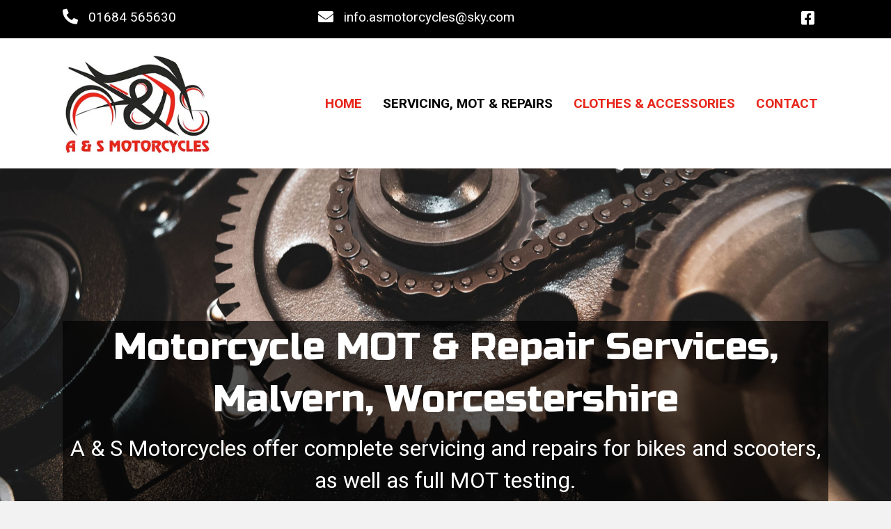

--- FILE ---
content_type: text/html; charset=UTF-8
request_url: https://www.asmotorcycles.com/servicing-mot-repairs/
body_size: 19166
content:
<!DOCTYPE html>
<html lang="en-US">
<head>
<meta charset="UTF-8" />
<meta name='viewport' content='width=device-width, initial-scale=1.0' />
<meta http-equiv='X-UA-Compatible' content='IE=edge' />
<link rel="profile" href="https://gmpg.org/xfn/11" />
<meta name='robots' content='index, follow, max-image-preview:large, max-snippet:-1, max-video-preview:-1' />
	<style>img:is([sizes="auto" i], [sizes^="auto," i]) { contain-intrinsic-size: 3000px 1500px }</style>
	
	<!-- This site is optimized with the Yoast SEO plugin v25.8 - https://yoast.com/wordpress/plugins/seo/ -->
	<title>Motorbike Servicing MOT &amp; Repair | A &amp; S Motorcycles</title>
	<meta name="description" content="Motorbike Servicing MOT &amp; Repair in Malvern &amp; covering the Worcestershire area. For complete servicing and repairs for bikes and scooters." />
	<link rel="canonical" href="https://www.asmotorcycles.com/servicing-mot-repairs/" />
	<meta property="og:locale" content="en_US" />
	<meta property="og:type" content="article" />
	<meta property="og:title" content="Motorbike Servicing MOT &amp; Repair | A &amp; S Motorcycles" />
	<meta property="og:description" content="Motorbike Servicing MOT &amp; Repair in Malvern &amp; covering the Worcestershire area. For complete servicing and repairs for bikes and scooters." />
	<meta property="og:url" content="https://www.asmotorcycles.com/servicing-mot-repairs/" />
	<meta property="og:site_name" content="A &amp; S Motorcycle" />
	<meta property="article:modified_time" content="2021-12-17T11:23:29+00:00" />
	<meta property="og:image" content="https://www.asmotorcycles.com/wp-content/uploads/service-hero-scaled.jpg" />
	<meta property="og:image:width" content="2560" />
	<meta property="og:image:height" content="1451" />
	<meta property="og:image:type" content="image/jpeg" />
	<meta name="twitter:card" content="summary_large_image" />
	<meta name="twitter:label1" content="Est. reading time" />
	<meta name="twitter:data1" content="2 minutes" />
	<script type="application/ld+json" class="yoast-schema-graph">{"@context":"https://schema.org","@graph":[{"@type":"WebPage","@id":"https://www.asmotorcycles.com/servicing-mot-repairs/","url":"https://www.asmotorcycles.com/servicing-mot-repairs/","name":"Motorbike Servicing MOT & Repair | A & S Motorcycles","isPartOf":{"@id":"https://www.asmotorcycles.com/#website"},"primaryImageOfPage":{"@id":"https://www.asmotorcycles.com/servicing-mot-repairs/#primaryimage"},"image":{"@id":"https://www.asmotorcycles.com/servicing-mot-repairs/#primaryimage"},"thumbnailUrl":"https://www.asmotorcycles.com/wp-content/uploads/service-hero-scaled.jpg","datePublished":"2021-12-15T12:38:48+00:00","dateModified":"2021-12-17T11:23:29+00:00","description":"Motorbike Servicing MOT & Repair in Malvern & covering the Worcestershire area. For complete servicing and repairs for bikes and scooters.","breadcrumb":{"@id":"https://www.asmotorcycles.com/servicing-mot-repairs/#breadcrumb"},"inLanguage":"en-US","potentialAction":[{"@type":"ReadAction","target":["https://www.asmotorcycles.com/servicing-mot-repairs/"]}]},{"@type":"ImageObject","inLanguage":"en-US","@id":"https://www.asmotorcycles.com/servicing-mot-repairs/#primaryimage","url":"https://www.asmotorcycles.com/wp-content/uploads/service-hero-scaled.jpg","contentUrl":"https://www.asmotorcycles.com/wp-content/uploads/service-hero-scaled.jpg","width":2560,"height":1451,"caption":"Chain and cogs of motorcycle engine"},{"@type":"BreadcrumbList","@id":"https://www.asmotorcycles.com/servicing-mot-repairs/#breadcrumb","itemListElement":[{"@type":"ListItem","position":1,"name":"Home","item":"https://www.asmotorcycles.com/"},{"@type":"ListItem","position":2,"name":"Servicing, MOT &#038; Repairs"}]},{"@type":"WebSite","@id":"https://www.asmotorcycles.com/#website","url":"https://www.asmotorcycles.com/","name":"A & S Motorcycle","description":"A &amp; S Motorcycle","potentialAction":[{"@type":"SearchAction","target":{"@type":"EntryPoint","urlTemplate":"https://www.asmotorcycles.com/?s={search_term_string}"},"query-input":{"@type":"PropertyValueSpecification","valueRequired":true,"valueName":"search_term_string"}}],"inLanguage":"en-US"}]}</script>
	<!-- / Yoast SEO plugin. -->


<link rel='dns-prefetch' href='//fonts.googleapis.com' />
<link href='https://fonts.gstatic.com' crossorigin rel='preconnect' />
<link rel="alternate" type="application/rss+xml" title="A &amp; S Motorcycle &raquo; Feed" href="https://www.asmotorcycles.com/feed/" />
<link rel="alternate" type="application/rss+xml" title="A &amp; S Motorcycle &raquo; Comments Feed" href="https://www.asmotorcycles.com/comments/feed/" />
<link rel="preload" href="https://www.asmotorcycles.com/wp-content/plugins/bb-plugin/fonts/fontawesome/5.15.4/webfonts/fa-regular-400.woff2" as="font" type="font/woff2" crossorigin="anonymous">
<script>
window._wpemojiSettings = {"baseUrl":"https:\/\/s.w.org\/images\/core\/emoji\/16.0.1\/72x72\/","ext":".png","svgUrl":"https:\/\/s.w.org\/images\/core\/emoji\/16.0.1\/svg\/","svgExt":".svg","source":{"concatemoji":"https:\/\/www.asmotorcycles.com\/wp-includes\/js\/wp-emoji-release.min.js?ver=3b136afdf79a7d1745f9ebfdb11b63a2"}};
/*! This file is auto-generated */
!function(s,n){var o,i,e;function c(e){try{var t={supportTests:e,timestamp:(new Date).valueOf()};sessionStorage.setItem(o,JSON.stringify(t))}catch(e){}}function p(e,t,n){e.clearRect(0,0,e.canvas.width,e.canvas.height),e.fillText(t,0,0);var t=new Uint32Array(e.getImageData(0,0,e.canvas.width,e.canvas.height).data),a=(e.clearRect(0,0,e.canvas.width,e.canvas.height),e.fillText(n,0,0),new Uint32Array(e.getImageData(0,0,e.canvas.width,e.canvas.height).data));return t.every(function(e,t){return e===a[t]})}function u(e,t){e.clearRect(0,0,e.canvas.width,e.canvas.height),e.fillText(t,0,0);for(var n=e.getImageData(16,16,1,1),a=0;a<n.data.length;a++)if(0!==n.data[a])return!1;return!0}function f(e,t,n,a){switch(t){case"flag":return n(e,"\ud83c\udff3\ufe0f\u200d\u26a7\ufe0f","\ud83c\udff3\ufe0f\u200b\u26a7\ufe0f")?!1:!n(e,"\ud83c\udde8\ud83c\uddf6","\ud83c\udde8\u200b\ud83c\uddf6")&&!n(e,"\ud83c\udff4\udb40\udc67\udb40\udc62\udb40\udc65\udb40\udc6e\udb40\udc67\udb40\udc7f","\ud83c\udff4\u200b\udb40\udc67\u200b\udb40\udc62\u200b\udb40\udc65\u200b\udb40\udc6e\u200b\udb40\udc67\u200b\udb40\udc7f");case"emoji":return!a(e,"\ud83e\udedf")}return!1}function g(e,t,n,a){var r="undefined"!=typeof WorkerGlobalScope&&self instanceof WorkerGlobalScope?new OffscreenCanvas(300,150):s.createElement("canvas"),o=r.getContext("2d",{willReadFrequently:!0}),i=(o.textBaseline="top",o.font="600 32px Arial",{});return e.forEach(function(e){i[e]=t(o,e,n,a)}),i}function t(e){var t=s.createElement("script");t.src=e,t.defer=!0,s.head.appendChild(t)}"undefined"!=typeof Promise&&(o="wpEmojiSettingsSupports",i=["flag","emoji"],n.supports={everything:!0,everythingExceptFlag:!0},e=new Promise(function(e){s.addEventListener("DOMContentLoaded",e,{once:!0})}),new Promise(function(t){var n=function(){try{var e=JSON.parse(sessionStorage.getItem(o));if("object"==typeof e&&"number"==typeof e.timestamp&&(new Date).valueOf()<e.timestamp+604800&&"object"==typeof e.supportTests)return e.supportTests}catch(e){}return null}();if(!n){if("undefined"!=typeof Worker&&"undefined"!=typeof OffscreenCanvas&&"undefined"!=typeof URL&&URL.createObjectURL&&"undefined"!=typeof Blob)try{var e="postMessage("+g.toString()+"("+[JSON.stringify(i),f.toString(),p.toString(),u.toString()].join(",")+"));",a=new Blob([e],{type:"text/javascript"}),r=new Worker(URL.createObjectURL(a),{name:"wpTestEmojiSupports"});return void(r.onmessage=function(e){c(n=e.data),r.terminate(),t(n)})}catch(e){}c(n=g(i,f,p,u))}t(n)}).then(function(e){for(var t in e)n.supports[t]=e[t],n.supports.everything=n.supports.everything&&n.supports[t],"flag"!==t&&(n.supports.everythingExceptFlag=n.supports.everythingExceptFlag&&n.supports[t]);n.supports.everythingExceptFlag=n.supports.everythingExceptFlag&&!n.supports.flag,n.DOMReady=!1,n.readyCallback=function(){n.DOMReady=!0}}).then(function(){return e}).then(function(){var e;n.supports.everything||(n.readyCallback(),(e=n.source||{}).concatemoji?t(e.concatemoji):e.wpemoji&&e.twemoji&&(t(e.twemoji),t(e.wpemoji)))}))}((window,document),window._wpemojiSettings);
</script>

<style id='wp-emoji-styles-inline-css'>

	img.wp-smiley, img.emoji {
		display: inline !important;
		border: none !important;
		box-shadow: none !important;
		height: 1em !important;
		width: 1em !important;
		margin: 0 0.07em !important;
		vertical-align: -0.1em !important;
		background: none !important;
		padding: 0 !important;
	}
</style>
<link rel='stylesheet' id='wp-block-library-css' href='https://www.asmotorcycles.com/wp-includes/css/dist/block-library/style.min.css?ver=3b136afdf79a7d1745f9ebfdb11b63a2' media='all' />
<style id='wp-block-library-theme-inline-css'>
.wp-block-audio :where(figcaption){color:#555;font-size:13px;text-align:center}.is-dark-theme .wp-block-audio :where(figcaption){color:#ffffffa6}.wp-block-audio{margin:0 0 1em}.wp-block-code{border:1px solid #ccc;border-radius:4px;font-family:Menlo,Consolas,monaco,monospace;padding:.8em 1em}.wp-block-embed :where(figcaption){color:#555;font-size:13px;text-align:center}.is-dark-theme .wp-block-embed :where(figcaption){color:#ffffffa6}.wp-block-embed{margin:0 0 1em}.blocks-gallery-caption{color:#555;font-size:13px;text-align:center}.is-dark-theme .blocks-gallery-caption{color:#ffffffa6}:root :where(.wp-block-image figcaption){color:#555;font-size:13px;text-align:center}.is-dark-theme :root :where(.wp-block-image figcaption){color:#ffffffa6}.wp-block-image{margin:0 0 1em}.wp-block-pullquote{border-bottom:4px solid;border-top:4px solid;color:currentColor;margin-bottom:1.75em}.wp-block-pullquote cite,.wp-block-pullquote footer,.wp-block-pullquote__citation{color:currentColor;font-size:.8125em;font-style:normal;text-transform:uppercase}.wp-block-quote{border-left:.25em solid;margin:0 0 1.75em;padding-left:1em}.wp-block-quote cite,.wp-block-quote footer{color:currentColor;font-size:.8125em;font-style:normal;position:relative}.wp-block-quote:where(.has-text-align-right){border-left:none;border-right:.25em solid;padding-left:0;padding-right:1em}.wp-block-quote:where(.has-text-align-center){border:none;padding-left:0}.wp-block-quote.is-large,.wp-block-quote.is-style-large,.wp-block-quote:where(.is-style-plain){border:none}.wp-block-search .wp-block-search__label{font-weight:700}.wp-block-search__button{border:1px solid #ccc;padding:.375em .625em}:where(.wp-block-group.has-background){padding:1.25em 2.375em}.wp-block-separator.has-css-opacity{opacity:.4}.wp-block-separator{border:none;border-bottom:2px solid;margin-left:auto;margin-right:auto}.wp-block-separator.has-alpha-channel-opacity{opacity:1}.wp-block-separator:not(.is-style-wide):not(.is-style-dots){width:100px}.wp-block-separator.has-background:not(.is-style-dots){border-bottom:none;height:1px}.wp-block-separator.has-background:not(.is-style-wide):not(.is-style-dots){height:2px}.wp-block-table{margin:0 0 1em}.wp-block-table td,.wp-block-table th{word-break:normal}.wp-block-table :where(figcaption){color:#555;font-size:13px;text-align:center}.is-dark-theme .wp-block-table :where(figcaption){color:#ffffffa6}.wp-block-video :where(figcaption){color:#555;font-size:13px;text-align:center}.is-dark-theme .wp-block-video :where(figcaption){color:#ffffffa6}.wp-block-video{margin:0 0 1em}:root :where(.wp-block-template-part.has-background){margin-bottom:0;margin-top:0;padding:1.25em 2.375em}
</style>
<style id='classic-theme-styles-inline-css'>
/*! This file is auto-generated */
.wp-block-button__link{color:#fff;background-color:#32373c;border-radius:9999px;box-shadow:none;text-decoration:none;padding:calc(.667em + 2px) calc(1.333em + 2px);font-size:1.125em}.wp-block-file__button{background:#32373c;color:#fff;text-decoration:none}
</style>
<style id='global-styles-inline-css'>
:root{--wp--preset--aspect-ratio--square: 1;--wp--preset--aspect-ratio--4-3: 4/3;--wp--preset--aspect-ratio--3-4: 3/4;--wp--preset--aspect-ratio--3-2: 3/2;--wp--preset--aspect-ratio--2-3: 2/3;--wp--preset--aspect-ratio--16-9: 16/9;--wp--preset--aspect-ratio--9-16: 9/16;--wp--preset--color--black: #000000;--wp--preset--color--cyan-bluish-gray: #abb8c3;--wp--preset--color--white: #ffffff;--wp--preset--color--pale-pink: #f78da7;--wp--preset--color--vivid-red: #cf2e2e;--wp--preset--color--luminous-vivid-orange: #ff6900;--wp--preset--color--luminous-vivid-amber: #fcb900;--wp--preset--color--light-green-cyan: #7bdcb5;--wp--preset--color--vivid-green-cyan: #00d084;--wp--preset--color--pale-cyan-blue: #8ed1fc;--wp--preset--color--vivid-cyan-blue: #0693e3;--wp--preset--color--vivid-purple: #9b51e0;--wp--preset--color--fl-heading-text: #333333;--wp--preset--color--fl-body-bg: #f2f2f2;--wp--preset--color--fl-body-text: #757575;--wp--preset--color--fl-accent: #2b7bb9;--wp--preset--color--fl-accent-hover: #2b7bb9;--wp--preset--color--fl-topbar-bg: #ffffff;--wp--preset--color--fl-topbar-text: #000000;--wp--preset--color--fl-topbar-link: #428bca;--wp--preset--color--fl-topbar-hover: #428bca;--wp--preset--color--fl-header-bg: #ffffff;--wp--preset--color--fl-header-text: #000000;--wp--preset--color--fl-header-link: #428bca;--wp--preset--color--fl-header-hover: #428bca;--wp--preset--color--fl-nav-bg: #ffffff;--wp--preset--color--fl-nav-link: #428bca;--wp--preset--color--fl-nav-hover: #428bca;--wp--preset--color--fl-content-bg: #ffffff;--wp--preset--color--fl-footer-widgets-bg: #ffffff;--wp--preset--color--fl-footer-widgets-text: #000000;--wp--preset--color--fl-footer-widgets-link: #428bca;--wp--preset--color--fl-footer-widgets-hover: #428bca;--wp--preset--color--fl-footer-bg: #ffffff;--wp--preset--color--fl-footer-text: #000000;--wp--preset--color--fl-footer-link: #428bca;--wp--preset--color--fl-footer-hover: #428bca;--wp--preset--gradient--vivid-cyan-blue-to-vivid-purple: linear-gradient(135deg,rgba(6,147,227,1) 0%,rgb(155,81,224) 100%);--wp--preset--gradient--light-green-cyan-to-vivid-green-cyan: linear-gradient(135deg,rgb(122,220,180) 0%,rgb(0,208,130) 100%);--wp--preset--gradient--luminous-vivid-amber-to-luminous-vivid-orange: linear-gradient(135deg,rgba(252,185,0,1) 0%,rgba(255,105,0,1) 100%);--wp--preset--gradient--luminous-vivid-orange-to-vivid-red: linear-gradient(135deg,rgba(255,105,0,1) 0%,rgb(207,46,46) 100%);--wp--preset--gradient--very-light-gray-to-cyan-bluish-gray: linear-gradient(135deg,rgb(238,238,238) 0%,rgb(169,184,195) 100%);--wp--preset--gradient--cool-to-warm-spectrum: linear-gradient(135deg,rgb(74,234,220) 0%,rgb(151,120,209) 20%,rgb(207,42,186) 40%,rgb(238,44,130) 60%,rgb(251,105,98) 80%,rgb(254,248,76) 100%);--wp--preset--gradient--blush-light-purple: linear-gradient(135deg,rgb(255,206,236) 0%,rgb(152,150,240) 100%);--wp--preset--gradient--blush-bordeaux: linear-gradient(135deg,rgb(254,205,165) 0%,rgb(254,45,45) 50%,rgb(107,0,62) 100%);--wp--preset--gradient--luminous-dusk: linear-gradient(135deg,rgb(255,203,112) 0%,rgb(199,81,192) 50%,rgb(65,88,208) 100%);--wp--preset--gradient--pale-ocean: linear-gradient(135deg,rgb(255,245,203) 0%,rgb(182,227,212) 50%,rgb(51,167,181) 100%);--wp--preset--gradient--electric-grass: linear-gradient(135deg,rgb(202,248,128) 0%,rgb(113,206,126) 100%);--wp--preset--gradient--midnight: linear-gradient(135deg,rgb(2,3,129) 0%,rgb(40,116,252) 100%);--wp--preset--font-size--small: 13px;--wp--preset--font-size--medium: 20px;--wp--preset--font-size--large: 36px;--wp--preset--font-size--x-large: 42px;--wp--preset--spacing--20: 0.44rem;--wp--preset--spacing--30: 0.67rem;--wp--preset--spacing--40: 1rem;--wp--preset--spacing--50: 1.5rem;--wp--preset--spacing--60: 2.25rem;--wp--preset--spacing--70: 3.38rem;--wp--preset--spacing--80: 5.06rem;--wp--preset--shadow--natural: 6px 6px 9px rgba(0, 0, 0, 0.2);--wp--preset--shadow--deep: 12px 12px 50px rgba(0, 0, 0, 0.4);--wp--preset--shadow--sharp: 6px 6px 0px rgba(0, 0, 0, 0.2);--wp--preset--shadow--outlined: 6px 6px 0px -3px rgba(255, 255, 255, 1), 6px 6px rgba(0, 0, 0, 1);--wp--preset--shadow--crisp: 6px 6px 0px rgba(0, 0, 0, 1);}:where(.is-layout-flex){gap: 0.5em;}:where(.is-layout-grid){gap: 0.5em;}body .is-layout-flex{display: flex;}.is-layout-flex{flex-wrap: wrap;align-items: center;}.is-layout-flex > :is(*, div){margin: 0;}body .is-layout-grid{display: grid;}.is-layout-grid > :is(*, div){margin: 0;}:where(.wp-block-columns.is-layout-flex){gap: 2em;}:where(.wp-block-columns.is-layout-grid){gap: 2em;}:where(.wp-block-post-template.is-layout-flex){gap: 1.25em;}:where(.wp-block-post-template.is-layout-grid){gap: 1.25em;}.has-black-color{color: var(--wp--preset--color--black) !important;}.has-cyan-bluish-gray-color{color: var(--wp--preset--color--cyan-bluish-gray) !important;}.has-white-color{color: var(--wp--preset--color--white) !important;}.has-pale-pink-color{color: var(--wp--preset--color--pale-pink) !important;}.has-vivid-red-color{color: var(--wp--preset--color--vivid-red) !important;}.has-luminous-vivid-orange-color{color: var(--wp--preset--color--luminous-vivid-orange) !important;}.has-luminous-vivid-amber-color{color: var(--wp--preset--color--luminous-vivid-amber) !important;}.has-light-green-cyan-color{color: var(--wp--preset--color--light-green-cyan) !important;}.has-vivid-green-cyan-color{color: var(--wp--preset--color--vivid-green-cyan) !important;}.has-pale-cyan-blue-color{color: var(--wp--preset--color--pale-cyan-blue) !important;}.has-vivid-cyan-blue-color{color: var(--wp--preset--color--vivid-cyan-blue) !important;}.has-vivid-purple-color{color: var(--wp--preset--color--vivid-purple) !important;}.has-black-background-color{background-color: var(--wp--preset--color--black) !important;}.has-cyan-bluish-gray-background-color{background-color: var(--wp--preset--color--cyan-bluish-gray) !important;}.has-white-background-color{background-color: var(--wp--preset--color--white) !important;}.has-pale-pink-background-color{background-color: var(--wp--preset--color--pale-pink) !important;}.has-vivid-red-background-color{background-color: var(--wp--preset--color--vivid-red) !important;}.has-luminous-vivid-orange-background-color{background-color: var(--wp--preset--color--luminous-vivid-orange) !important;}.has-luminous-vivid-amber-background-color{background-color: var(--wp--preset--color--luminous-vivid-amber) !important;}.has-light-green-cyan-background-color{background-color: var(--wp--preset--color--light-green-cyan) !important;}.has-vivid-green-cyan-background-color{background-color: var(--wp--preset--color--vivid-green-cyan) !important;}.has-pale-cyan-blue-background-color{background-color: var(--wp--preset--color--pale-cyan-blue) !important;}.has-vivid-cyan-blue-background-color{background-color: var(--wp--preset--color--vivid-cyan-blue) !important;}.has-vivid-purple-background-color{background-color: var(--wp--preset--color--vivid-purple) !important;}.has-black-border-color{border-color: var(--wp--preset--color--black) !important;}.has-cyan-bluish-gray-border-color{border-color: var(--wp--preset--color--cyan-bluish-gray) !important;}.has-white-border-color{border-color: var(--wp--preset--color--white) !important;}.has-pale-pink-border-color{border-color: var(--wp--preset--color--pale-pink) !important;}.has-vivid-red-border-color{border-color: var(--wp--preset--color--vivid-red) !important;}.has-luminous-vivid-orange-border-color{border-color: var(--wp--preset--color--luminous-vivid-orange) !important;}.has-luminous-vivid-amber-border-color{border-color: var(--wp--preset--color--luminous-vivid-amber) !important;}.has-light-green-cyan-border-color{border-color: var(--wp--preset--color--light-green-cyan) !important;}.has-vivid-green-cyan-border-color{border-color: var(--wp--preset--color--vivid-green-cyan) !important;}.has-pale-cyan-blue-border-color{border-color: var(--wp--preset--color--pale-cyan-blue) !important;}.has-vivid-cyan-blue-border-color{border-color: var(--wp--preset--color--vivid-cyan-blue) !important;}.has-vivid-purple-border-color{border-color: var(--wp--preset--color--vivid-purple) !important;}.has-vivid-cyan-blue-to-vivid-purple-gradient-background{background: var(--wp--preset--gradient--vivid-cyan-blue-to-vivid-purple) !important;}.has-light-green-cyan-to-vivid-green-cyan-gradient-background{background: var(--wp--preset--gradient--light-green-cyan-to-vivid-green-cyan) !important;}.has-luminous-vivid-amber-to-luminous-vivid-orange-gradient-background{background: var(--wp--preset--gradient--luminous-vivid-amber-to-luminous-vivid-orange) !important;}.has-luminous-vivid-orange-to-vivid-red-gradient-background{background: var(--wp--preset--gradient--luminous-vivid-orange-to-vivid-red) !important;}.has-very-light-gray-to-cyan-bluish-gray-gradient-background{background: var(--wp--preset--gradient--very-light-gray-to-cyan-bluish-gray) !important;}.has-cool-to-warm-spectrum-gradient-background{background: var(--wp--preset--gradient--cool-to-warm-spectrum) !important;}.has-blush-light-purple-gradient-background{background: var(--wp--preset--gradient--blush-light-purple) !important;}.has-blush-bordeaux-gradient-background{background: var(--wp--preset--gradient--blush-bordeaux) !important;}.has-luminous-dusk-gradient-background{background: var(--wp--preset--gradient--luminous-dusk) !important;}.has-pale-ocean-gradient-background{background: var(--wp--preset--gradient--pale-ocean) !important;}.has-electric-grass-gradient-background{background: var(--wp--preset--gradient--electric-grass) !important;}.has-midnight-gradient-background{background: var(--wp--preset--gradient--midnight) !important;}.has-small-font-size{font-size: var(--wp--preset--font-size--small) !important;}.has-medium-font-size{font-size: var(--wp--preset--font-size--medium) !important;}.has-large-font-size{font-size: var(--wp--preset--font-size--large) !important;}.has-x-large-font-size{font-size: var(--wp--preset--font-size--x-large) !important;}
:where(.wp-block-post-template.is-layout-flex){gap: 1.25em;}:where(.wp-block-post-template.is-layout-grid){gap: 1.25em;}
:where(.wp-block-columns.is-layout-flex){gap: 2em;}:where(.wp-block-columns.is-layout-grid){gap: 2em;}
:root :where(.wp-block-pullquote){font-size: 1.5em;line-height: 1.6;}
</style>
<link rel='stylesheet' id='font-awesome-5-css' href='https://www.asmotorcycles.com/wp-content/plugins/bb-plugin/fonts/fontawesome/5.15.4/css/all.min.css?ver=2.9.3.1' media='all' />
<link rel='stylesheet' id='fl-builder-layout-8-css' href='https://www.asmotorcycles.com/wp-content/uploads/bb-plugin/cache/8-layout.css?ver=cc87ba92a447c9bb78fea2e2c254b85d' media='all' />
<link rel='stylesheet' id='jquery-magnificpopup-css' href='https://www.asmotorcycles.com/wp-content/plugins/bb-plugin/css/jquery.magnificpopup.min.css?ver=2.9.3.1' media='all' />
<link rel='stylesheet' id='base-css' href='https://www.asmotorcycles.com/wp-content/themes/bb-theme/css/base.min.css?ver=1.7.18.1' media='all' />
<link rel='stylesheet' id='fl-automator-skin-css' href='https://www.asmotorcycles.com/wp-content/uploads/bb-theme/skin-68554c11adc54.css?ver=1.7.18.1' media='all' />
<link rel='stylesheet' id='fl-child-theme-css' href='https://www.asmotorcycles.com/wp-content/themes/bb-theme-child/style.css?ver=3b136afdf79a7d1745f9ebfdb11b63a2' media='all' />
<link rel='stylesheet' id='fl-builder-google-fonts-b66d3f589e7c0ebc25624b3d8a7e50a8-css' href='//fonts.googleapis.com/css?family=Roboto%3A300%2C400%2C700%7CRusso+One%3A400&#038;ver=3b136afdf79a7d1745f9ebfdb11b63a2' media='all' />
<link rel='stylesheet' id='call-now-button-modern-style-css' href='https://www.asmotorcycles.com/wp-content/plugins/call-now-button/resources/style/modern.css?ver=1.5.5' media='all' />
<script src="https://www.asmotorcycles.com/wp-includes/js/jquery/jquery.min.js?ver=3.7.1" id="jquery-core-js"></script>
<script src="https://www.asmotorcycles.com/wp-includes/js/jquery/jquery-migrate.min.js?ver=3.4.1" id="jquery-migrate-js"></script>
<link rel="https://api.w.org/" href="https://www.asmotorcycles.com/wp-json/" /><link rel="alternate" title="JSON" type="application/json" href="https://www.asmotorcycles.com/wp-json/wp/v2/pages/8" /><link rel="EditURI" type="application/rsd+xml" title="RSD" href="https://www.asmotorcycles.com/xmlrpc.php?rsd" />

<link rel='shortlink' href='https://www.asmotorcycles.com/?p=8' />
<link rel="alternate" title="oEmbed (JSON)" type="application/json+oembed" href="https://www.asmotorcycles.com/wp-json/oembed/1.0/embed?url=https%3A%2F%2Fwww.asmotorcycles.com%2Fservicing-mot-repairs%2F" />
<link rel="alternate" title="oEmbed (XML)" type="text/xml+oembed" href="https://www.asmotorcycles.com/wp-json/oembed/1.0/embed?url=https%3A%2F%2Fwww.asmotorcycles.com%2Fservicing-mot-repairs%2F&#038;format=xml" />
<link rel="icon" href="https://www.asmotorcycles.com/wp-content/uploads/cropped-asmotorcycles-favicon-32x32.jpg" sizes="32x32" />
<link rel="icon" href="https://www.asmotorcycles.com/wp-content/uploads/cropped-asmotorcycles-favicon-192x192.jpg" sizes="192x192" />
<link rel="apple-touch-icon" href="https://www.asmotorcycles.com/wp-content/uploads/cropped-asmotorcycles-favicon-180x180.jpg" />
<meta name="msapplication-TileImage" content="https://www.asmotorcycles.com/wp-content/uploads/cropped-asmotorcycles-favicon-270x270.jpg" />
<!-- Global site tag (gtag.js) - Google Analytics -->
<script async src="https://www.googletagmanager.com/gtag/js?id=UA-163770628-96"></script>
<script>
  window.dataLayer = window.dataLayer || [];
  function gtag(){dataLayer.push(arguments);}
  gtag('js', new Date());

  gtag('config', 'UA-163770628-96');
</script>

<!-- Google tag (gtag.js) -->
<script async src="https://www.googletagmanager.com/gtag/js?id=G-ZKDGGFH2BQ"></script>
<script>
  window.dataLayer = window.dataLayer || [];
  function gtag(){dataLayer.push(arguments);}
  gtag('js', new Date());

  gtag('config', 'G-ZKDGGFH2BQ');
</script>
</head>
<body data-rsssl=1 class="wp-singular page-template-default page page-id-8 wp-theme-bb-theme wp-child-theme-bb-theme-child fl-builder fl-builder-2-9-3-1 fl-theme-1-7-18-1 fl-no-js fl-framework-base fl-preset-default fl-full-width fl-search-active" itemscope="itemscope" itemtype="https://schema.org/WebPage">
<a aria-label="Skip to content" class="fl-screen-reader-text" href="#fl-main-content">Skip to content</a><div class="fl-page">
	<style id='fl-builder-layout-76-inline-css'>
.fl-node-fw7justi0p9c > .fl-row-content-wrap {background-color: #000000;} .fl-node-fw7justi0p9c > .fl-row-content-wrap {padding-top:5px;padding-right:0px;padding-bottom:5px;padding-left:0px;}.fl-node-ghbdci7jw245 {width: 33.33%;}.fl-node-nbyk91dse3ct {width: 100%;}.fl-node-zs0hcad1qui4 {width: 33.33%;}.fl-node-8qug3d0lrxsv {width: 33.33%;}@media (max-width: 768px) { .fl-module-icon {text-align: center;} }.fl-builder-content .fl-node-8bclhsap9vt0 .fl-icon-wrap .fl-icon-text,.fl-builder-content .fl-node-8bclhsap9vt0 .fl-icon-wrap .fl-icon-text * {color: #ffffff;}.fl-node-8bclhsap9vt0 .fl-icon i,.fl-node-8bclhsap9vt0 .fl-icon i:before {color: #ffffff;}.fl-node-8bclhsap9vt0 .fl-icon i:hover,.fl-node-8bclhsap9vt0 .fl-icon i:hover:before,.fl-node-8bclhsap9vt0 .fl-icon a:hover i,.fl-node-8bclhsap9vt0 .fl-icon a:hover i:before {color: #e72519;}.fl-node-8bclhsap9vt0 .fl-icon i, .fl-node-8bclhsap9vt0 .fl-icon i:before {font-size: 22px;}.fl-node-8bclhsap9vt0 .fl-icon-wrap .fl-icon-text {height: 38.5px;}.fl-node-8bclhsap9vt0.fl-module-icon {text-align: left;}.fl-builder-content .fl-node-8bclhsap9vt0 .fl-icon-wrap .fl-icon-text, .fl-builder-content .fl-node-8bclhsap9vt0 .fl-icon-wrap .fl-icon-text-link * {color: #ffffff;}.fl-node-8bclhsap9vt0 .fl-icon-text, .fl-node-8bclhsap9vt0 .fl-icon-text-link {font-size: 19px;}@media(max-width: 1200px) {.fl-node-8bclhsap9vt0 .fl-icon-wrap .fl-icon-text {height: 38.5px;}}@media(max-width: 992px) {.fl-node-8bclhsap9vt0 .fl-icon-wrap .fl-icon-text {height: 38.5px;}}@media(max-width: 768px) {.fl-node-8bclhsap9vt0 .fl-icon-wrap .fl-icon-text {height: 38.5px;}} .fl-node-8bclhsap9vt0 > .fl-module-content {margin-top:0px;margin-right:0px;margin-bottom:0px;}.fl-builder-content .fl-node-7c4q3i1zvrpd .fl-icon-wrap .fl-icon-text,.fl-builder-content .fl-node-7c4q3i1zvrpd .fl-icon-wrap .fl-icon-text * {color: #ffffff;}.fl-node-7c4q3i1zvrpd .fl-icon i,.fl-node-7c4q3i1zvrpd .fl-icon i:before {color: #ffffff;}.fl-node-7c4q3i1zvrpd .fl-icon i:hover,.fl-node-7c4q3i1zvrpd .fl-icon i:hover:before,.fl-node-7c4q3i1zvrpd .fl-icon a:hover i,.fl-node-7c4q3i1zvrpd .fl-icon a:hover i:before {color: #e72519;}.fl-node-7c4q3i1zvrpd .fl-icon i, .fl-node-7c4q3i1zvrpd .fl-icon i:before {font-size: 22px;}.fl-node-7c4q3i1zvrpd .fl-icon-wrap .fl-icon-text {height: 38.5px;}.fl-node-7c4q3i1zvrpd.fl-module-icon {text-align: left;}.fl-builder-content .fl-node-7c4q3i1zvrpd .fl-icon-wrap .fl-icon-text, .fl-builder-content .fl-node-7c4q3i1zvrpd .fl-icon-wrap .fl-icon-text-link * {color: #ffffff;}.fl-node-7c4q3i1zvrpd .fl-icon-text, .fl-node-7c4q3i1zvrpd .fl-icon-text-link {font-size: 19px;}@media(max-width: 1200px) {.fl-node-7c4q3i1zvrpd .fl-icon-wrap .fl-icon-text {height: 38.5px;}}@media(max-width: 992px) {.fl-node-7c4q3i1zvrpd .fl-icon-wrap .fl-icon-text {height: 38.5px;}}@media(max-width: 768px) {.fl-node-7c4q3i1zvrpd .fl-icon-wrap .fl-icon-text {height: 38.5px;}} .fl-node-7c4q3i1zvrpd > .fl-module-content {margin-top:0px;margin-right:0px;margin-bottom:0px;}.fl-builder-content .fl-node-d6lh34uwbrcy .fl-icon-wrap .fl-icon-text,.fl-builder-content .fl-node-d6lh34uwbrcy .fl-icon-wrap .fl-icon-text * {color: #e72519;}.fl-node-d6lh34uwbrcy .fl-icon i,.fl-node-d6lh34uwbrcy .fl-icon i:before {color: #ffffff;}.fl-node-d6lh34uwbrcy .fl-icon i:hover,.fl-node-d6lh34uwbrcy .fl-icon i:hover:before,.fl-node-d6lh34uwbrcy .fl-icon a:hover i,.fl-node-d6lh34uwbrcy .fl-icon a:hover i:before {color: #e72519;}.fl-node-d6lh34uwbrcy .fl-icon i, .fl-node-d6lh34uwbrcy .fl-icon i:before {font-size: 22px;}.fl-node-d6lh34uwbrcy .fl-icon-wrap .fl-icon-text {height: 38.5px;}.fl-node-d6lh34uwbrcy.fl-module-icon {text-align: right;}.fl-builder-content .fl-node-d6lh34uwbrcy .fl-icon-wrap .fl-icon-text, .fl-builder-content .fl-node-d6lh34uwbrcy .fl-icon-wrap .fl-icon-text-link * {color: #e72519;}.fl-node-d6lh34uwbrcy .fl-icon-text, .fl-node-d6lh34uwbrcy .fl-icon-text-link {font-size: 19px;}@media(max-width: 1200px) {.fl-node-d6lh34uwbrcy .fl-icon-wrap .fl-icon-text {height: 38.5px;}}@media(max-width: 992px) {.fl-node-d6lh34uwbrcy .fl-icon-wrap .fl-icon-text {height: 38.5px;}}@media(max-width: 768px) {.fl-node-d6lh34uwbrcy .fl-icon-wrap .fl-icon-text {height: 38.5px;}} .fl-node-d6lh34uwbrcy > .fl-module-content {margin-top:10px;margin-right:20px;margin-bottom:0px;margin-left:0px;}.fl-icon-group .fl-icon {display: inline-block;margin-bottom: 10px;margin-top: 10px;}.fl-node-kiurdxj6cz7p .fl-icon i,.fl-node-kiurdxj6cz7p .fl-icon i:before {color: #ffffff;}.fl-node-kiurdxj6cz7p .fl-icon i:hover,.fl-node-kiurdxj6cz7p .fl-icon i:hover:before,.fl-node-kiurdxj6cz7p .fl-icon a:hover i,.fl-node-kiurdxj6cz7p .fl-icon a:hover i:before {color: #ffffff;}.fl-node-kiurdxj6cz7p .fl-icon i, .fl-node-kiurdxj6cz7p .fl-icon i:before {font-size: 30px;}.fl-node-kiurdxj6cz7p .fl-icon-wrap .fl-icon-text {height: 52.5px;}@media(max-width: 1200px) {.fl-node-kiurdxj6cz7p .fl-icon-wrap .fl-icon-text {height: 52.5px;}}@media(max-width: 992px) {.fl-node-kiurdxj6cz7p .fl-icon-wrap .fl-icon-text {height: 52.5px;}}@media(max-width: 768px) {.fl-node-kiurdxj6cz7p .fl-icon-wrap .fl-icon-text {height: 52.5px;}}.fl-node-kiurdxj6cz7p .fl-icon-group {text-align: center;}.fl-node-kiurdxj6cz7p .fl-icon + .fl-icon {margin-left: 20px;}.fl-col-group-equal-height.fl-col-group-align-bottom .fl-col-content {-webkit-justify-content: flex-end;justify-content: flex-end;-webkit-box-align: end; -webkit-box-pack: end;-ms-flex-pack: end;}.uabb-module-content h1,.uabb-module-content h2,.uabb-module-content h3,.uabb-module-content h4,.uabb-module-content h5,.uabb-module-content h6 {margin: 0;clear: both;}.fl-module-content a,.fl-module-content a:hover,.fl-module-content a:focus {text-decoration: none;}.uabb-row-separator {position: absolute;width: 100%;left: 0;}.uabb-top-row-separator {top: 0;bottom: auto}.uabb-bottom-row-separator {top: auto;bottom: 0;}.fl-builder-content-editing .fl-visible-medium.uabb-row,.fl-builder-content-editing .fl-visible-medium-mobile.uabb-row,.fl-builder-content-editing .fl-visible-mobile.uabb-row {display: none !important;}@media (max-width: 992px) {.fl-builder-content-editing .fl-visible-desktop.uabb-row,.fl-builder-content-editing .fl-visible-mobile.uabb-row {display: none !important;}.fl-builder-content-editing .fl-visible-desktop-medium.uabb-row,.fl-builder-content-editing .fl-visible-medium.uabb-row,.fl-builder-content-editing .fl-visible-medium-mobile.uabb-row {display: block !important;}}@media (max-width: 768px) {.fl-builder-content-editing .fl-visible-desktop.uabb-row,.fl-builder-content-editing .fl-visible-desktop-medium.uabb-row,.fl-builder-content-editing .fl-visible-medium.uabb-row {display: none !important;}.fl-builder-content-editing .fl-visible-medium-mobile.uabb-row,.fl-builder-content-editing .fl-visible-mobile.uabb-row {display: block !important;}}.fl-responsive-preview-content .fl-builder-content-editing {overflow-x: hidden;overflow-y: visible;}.uabb-row-separator svg {width: 100%;}.uabb-top-row-separator.uabb-has-svg svg {position: absolute;padding: 0;margin: 0;left: 50%;top: -1px;bottom: auto;-webkit-transform: translateX(-50%);-ms-transform: translateX(-50%);transform: translateX(-50%);}.uabb-bottom-row-separator.uabb-has-svg svg {position: absolute;padding: 0;margin: 0;left: 50%;bottom: -1px;top: auto;-webkit-transform: translateX(-50%);-ms-transform: translateX(-50%);transform: translateX(-50%);}.uabb-bottom-row-separator.uabb-has-svg .uasvg-wave-separator {bottom: 0;}.uabb-top-row-separator.uabb-has-svg .uasvg-wave-separator {top: 0;}.uabb-bottom-row-separator.uabb-svg-triangle svg,.uabb-bottom-row-separator.uabb-xlarge-triangle svg,.uabb-top-row-separator.uabb-xlarge-triangle-left svg,.uabb-bottom-row-separator.uabb-svg-circle svg,.uabb-top-row-separator.uabb-slime-separator svg,.uabb-top-row-separator.uabb-grass-separator svg,.uabb-top-row-separator.uabb-grass-bend-separator svg,.uabb-bottom-row-separator.uabb-mul-triangles-separator svg,.uabb-top-row-separator.uabb-wave-slide-separator svg,.uabb-top-row-separator.uabb-pine-tree-separator svg,.uabb-top-row-separator.uabb-pine-tree-bend-separator svg,.uabb-bottom-row-separator.uabb-stamp-separator svg,.uabb-bottom-row-separator.uabb-xlarge-circle svg,.uabb-top-row-separator.uabb-wave-separator svg{left: 50%;-webkit-transform: translateX(-50%) scaleY(-1); -moz-transform: translateX(-50%) scaleY(-1);-ms-transform: translateX(-50%) scaleY(-1); -o-transform: translateX(-50%) scaleY(-1);transform: translateX(-50%) scaleY(-1);}.uabb-bottom-row-separator.uabb-big-triangle svg {left: 50%;-webkit-transform: scale(1) scaleY(-1) translateX(-50%); -moz-transform: scale(1) scaleY(-1) translateX(-50%);-ms-transform: scale(1) scaleY(-1) translateX(-50%); -o-transform: scale(1) scaleY(-1) translateX(-50%);transform: scale(1) scaleY(-1) translateX(-50%);}.uabb-top-row-separator.uabb-big-triangle svg {left: 50%;-webkit-transform: translateX(-50%) scale(1); -moz-transform: translateX(-50%) scale(1);-ms-transform: translateX(-50%) scale(1); -o-transform: translateX(-50%) scale(1);transform: translateX(-50%) scale(1);}.uabb-top-row-separator.uabb-xlarge-triangle-right svg {left: 50%;-webkit-transform: translateX(-50%) scale(-1); -moz-transform: translateX(-50%) scale(-1);-ms-transform: translateX(-50%) scale(-1); -o-transform: translateX(-50%) scale(-1);transform: translateX(-50%) scale(-1);}.uabb-bottom-row-separator.uabb-xlarge-triangle-right svg {left: 50%;-webkit-transform: translateX(-50%) scaleX(-1); -moz-transform: translateX(-50%) scaleX(-1);-ms-transform: translateX(-50%) scaleX(-1); -o-transform: translateX(-50%) scaleX(-1);transform: translateX(-50%) scaleX(-1);}.uabb-top-row-separator.uabb-curve-up-separator svg {left: 50%; -webkit-transform: translateX(-50%) scaleY(-1); -moz-transform: translateX(-50%) scaleY(-1);-ms-transform: translateX(-50%) scaleY(-1); -o-transform: translateX(-50%) scaleY(-1);transform: translateX(-50%) scaleY(-1);}.uabb-top-row-separator.uabb-curve-down-separator svg {left: 50%;-webkit-transform: translateX(-50%) scale(-1); -moz-transform: translateX(-50%) scale(-1);-ms-transform: translateX(-50%) scale(-1); -o-transform: translateX(-50%) scale(-1);transform: translateX(-50%) scale(-1);}.uabb-bottom-row-separator.uabb-curve-down-separator svg {left: 50%;-webkit-transform: translateX(-50%) scaleX(-1); -moz-transform: translateX(-50%) scaleX(-1);-ms-transform: translateX(-50%) scaleX(-1); -o-transform: translateX(-50%) scaleX(-1);transform: translateX(-50%) scaleX(-1);}.uabb-top-row-separator.uabb-tilt-left-separator svg {left: 50%;-webkit-transform: translateX(-50%) scale(-1); -moz-transform: translateX(-50%) scale(-1);-ms-transform: translateX(-50%) scale(-1); -o-transform: translateX(-50%) scale(-1);transform: translateX(-50%) scale(-1);}.uabb-top-row-separator.uabb-tilt-right-separator svg{left: 50%;-webkit-transform: translateX(-50%) scaleY(-1); -moz-transform: translateX(-50%) scaleY(-1);-ms-transform: translateX(-50%) scaleY(-1); -o-transform: translateX(-50%) scaleY(-1);transform: translateX(-50%) scaleY(-1);}.uabb-bottom-row-separator.uabb-tilt-left-separator svg {left: 50%;-webkit-transform: translateX(-50%); -moz-transform: translateX(-50%);-ms-transform: translateX(-50%); -o-transform: translateX(-50%);transform: translateX(-50%);}.uabb-bottom-row-separator.uabb-tilt-right-separator svg {left: 50%;-webkit-transform: translateX(-50%) scaleX(-1); -moz-transform: translateX(-50%) scaleX(-1);-ms-transform: translateX(-50%) scaleX(-1); -o-transform: translateX(-50%) scaleX(-1);transform: translateX(-50%) scaleX(-1);}.uabb-top-row-separator.uabb-tilt-left-separator,.uabb-top-row-separator.uabb-tilt-right-separator {top: 0;}.uabb-bottom-row-separator.uabb-tilt-left-separator,.uabb-bottom-row-separator.uabb-tilt-right-separator {bottom: 0;}.uabb-top-row-separator.uabb-arrow-outward-separator svg,.uabb-top-row-separator.uabb-arrow-inward-separator svg,.uabb-top-row-separator.uabb-cloud-separator svg,.uabb-top-row-separator.uabb-multi-triangle svg {left: 50%;-webkit-transform: translateX(-50%) scaleY(-1); -moz-transform: translateX(-50%) scaleY(-1);-ms-transform: translateX(-50%) scaleY(-1); -o-transform: translateX(-50%) scaleY(-1);transform: translateX(-50%) scaleY(-1);}.uabb-bottom-row-separator.uabb-multi-triangle svg {bottom: -2px;}.uabb-row-separator.uabb-round-split:after,.uabb-row-separator.uabb-round-split:before {left: 0;width: 50%;background: inherit inherit/inherit inherit inherit inherit;content: '';position: absolute}.uabb-button-wrap a,.uabb-button-wrap a:visited {display: inline-block;font-size: 16px;line-height: 18px;text-decoration: none;text-shadow: none;}.fl-builder-content .uabb-button:hover {text-decoration: none;}.fl-builder-content .uabb-button-width-full .uabb-button {display: block;text-align: center;}.uabb-button-width-custom .uabb-button {display: inline-block;text-align: center;max-width: 100%;}.fl-builder-content .uabb-button-left {text-align: left;}.fl-builder-content .uabb-button-center {text-align: center;}.fl-builder-content .uabb-infobox .uabb-button-center,.fl-builder-content .uabb-modal-action-wrap .uabb-button-center,.fl-builder-content .uabb-ultb3-box .uabb-button-center,.fl-builder-content .uabb-slide-down .uabb-button-center,.fl-builder-content .uabb-blog-post-content .uabb-button-center,.fl-builder-content .uabb-cta-wrap .uabb-button-center,.fl-builder-content .fl-module-uabb-off-canvas .uabb-button-wrap .uabb-button-center{text-align: inherit;}.fl-builder-content .uabb-button-right {text-align: right;}.fl-builder-content .uabb-button i,.fl-builder-content .uabb-button i:before {font-size: 1em;height: 1em;line-height: 1em;width: 1em;}.uabb-button .uabb-button-icon-after {margin-left: 8px;margin-right: 0;}.uabb-button .uabb-button-icon-before {margin-left: 0;margin-right: 8px;}.uabb-button .uabb-button-icon-no-text {margin: 0;}.uabb-button-has-icon .uabb-button-text {vertical-align: middle;}.uabb-icon-wrap {display: inline-block;}.uabb-icon a {text-decoration: none;}.uabb-icon i {display: block;}.uabb-icon i:before {border: none !important;background: none !important;}.uabb-icon-text {display: table-cell;text-align: left;padding-left: 15px;vertical-align: middle;}.uabb-icon-text *:last-child {margin: 0 !important;padding: 0 !important;}.uabb-icon-text a {text-decoration: none;}.uabb-photo {line-height: 0;position: relative;z-index: 2;}.uabb-photo-align-left {text-align: left;}.uabb-photo-align-center {text-align: center;}.uabb-photo-align-right {text-align: right;}.uabb-photo-content {border-radius: 0;display: inline-block;line-height: 0;position: relative;max-width: 100%;overflow: hidden;}.uabb-photo-content img {border-radius: inherit;display: inline;height: auto;max-width: 100%;width: auto;}.fl-builder-content .uabb-photo-crop-circle img {-webkit-border-radius: 100%;-moz-border-radius: 100%;border-radius: 100%;}.fl-builder-content .uabb-photo-crop-square img {-webkit-border-radius: 0;-moz-border-radius: 0;border-radius: 0;}.uabb-photo-caption {font-size: 13px;line-height: 18px;overflow: hidden;text-overflow: ellipsis;white-space: nowrap;}.uabb-photo-caption-below {padding-bottom: 20px;padding-top: 10px;}.uabb-photo-caption-hover {background: rgba(0,0,0,0.7);bottom: 0;color: #fff;left: 0;opacity: 0;visibility: hidden;filter: alpha(opacity = 0);padding: 10px 15px;position: absolute;right: 0;-webkit-transition:visibility 200ms linear;-moz-transition:visibility 200ms linear;transition:visibility 200ms linear;}.uabb-photo-content:hover .uabb-photo-caption-hover {opacity: 100;visibility: visible;}.uabb-active-btn {background: #1e8cbe;border-color: #0074a2;-webkit-box-shadow: inset 0 1px 0 rgba(120,200,230,.6);box-shadow: inset 0 1px 0 rgba(120,200,230,.6);color: white;}.fl-builder-bar .fl-builder-add-content-button {display: block !important;opacity: 1 !important;}.uabb-imgicon-wrap .uabb-icon {display: block;}.uabb-imgicon-wrap .uabb-icon i{float: none;}.uabb-imgicon-wrap .uabb-image {line-height: 0;position: relative;}.uabb-imgicon-wrap .uabb-image-align-left {text-align: left;}.uabb-imgicon-wrap .uabb-image-align-center {text-align: center;}.uabb-imgicon-wrap .uabb-image-align-right {text-align: right;}.uabb-imgicon-wrap .uabb-image-content {display: inline-block;border-radius: 0;line-height: 0;position: relative;max-width: 100%;}.uabb-imgicon-wrap .uabb-image-content img {display: inline;height: auto !important;max-width: 100%;width: auto;border-radius: inherit;box-shadow: none;box-sizing: content-box;}.fl-builder-content .uabb-imgicon-wrap .uabb-image-crop-circle img {-webkit-border-radius: 100%;-moz-border-radius: 100%;border-radius: 100%;}.fl-builder-content .uabb-imgicon-wrap .uabb-image-crop-square img {-webkit-border-radius: 0;-moz-border-radius: 0;border-radius: 0;}.uabb-creative-button-wrap a,.uabb-creative-button-wrap a:visited {background: #fafafa;border: 1px solid #ccc;color: #333;display: inline-block;vertical-align: middle;text-align: center;overflow: hidden;text-decoration: none;text-shadow: none;box-shadow: none;position: relative;-webkit-transition: all 200ms linear; -moz-transition: all 200ms linear;-ms-transition: all 200ms linear; -o-transition: all 200ms linear;transition: all 200ms linear;}.uabb-creative-button-wrap a:focus {text-decoration: none;text-shadow: none;box-shadow: none;}.uabb-creative-button-wrap a .uabb-creative-button-text,.uabb-creative-button-wrap a .uabb-creative-button-icon,.uabb-creative-button-wrap a:visited .uabb-creative-button-text,.uabb-creative-button-wrap a:visited .uabb-creative-button-icon {-webkit-transition: all 200ms linear; -moz-transition: all 200ms linear;-ms-transition: all 200ms linear; -o-transition: all 200ms linear;transition: all 200ms linear;}.uabb-creative-button-wrap a:hover {text-decoration: none;}.uabb-creative-button-wrap .uabb-creative-button-width-full .uabb-creative-button {display: block;text-align: center;}.uabb-creative-button-wrap .uabb-creative-button-width-custom .uabb-creative-button {display: inline-block;text-align: center;max-width: 100%;}.uabb-creative-button-wrap .uabb-creative-button-left {text-align: left;}.uabb-creative-button-wrap .uabb-creative-button-center {text-align: center;}.uabb-creative-button-wrap .uabb-creative-button-right {text-align: right;}.uabb-creative-button-wrap .uabb-creative-button i {font-size: 1.3em;height: auto;vertical-align: middle;width: auto;}.uabb-creative-button-wrap .uabb-creative-button .uabb-creative-button-icon-after {margin-left: 8px;margin-right: 0;}.uabb-creative-button-wrap .uabb-creative-button .uabb-creative-button-icon-before {margin-right: 8px;margin-left: 0;}.uabb-creative-button-wrap.uabb-creative-button-icon-no-text .uabb-creative-button i {margin: 0;}.uabb-creative-button-wrap .uabb-creative-button-has-icon .uabb-creative-button-text {vertical-align: middle;}.uabb-creative-button-wrap a,.uabb-creative-button-wrap a:visited {padding: 12px 24px;}.uabb-creative-button.uabb-creative-transparent-btn {background: transparent;}.uabb-creative-button.uabb-creative-transparent-btn:after {content: '';position: absolute;z-index: 1;-webkit-transition: all 200ms linear; -moz-transition: all 200ms linear;-ms-transition: all 200ms linear; -o-transition: all 200ms linear;transition: all 200ms linear;}.uabb-transparent-fill-top-btn:after,.uabb-transparent-fill-bottom-btn:after {width: 100%;height: 0;left: 0;}.uabb-transparent-fill-top-btn:after {top: 0;}.uabb-transparent-fill-bottom-btn:after {bottom: 0;}.uabb-transparent-fill-left-btn:after,.uabb-transparent-fill-right-btn:after {width: 0;height: 100%;top: 0;}.uabb-transparent-fill-left-btn:after {left: 0;}.uabb-transparent-fill-right-btn:after {right: 0;}.uabb-transparent-fill-center-btn:after{width: 0;height: 100%;top: 50%;left: 50%;-webkit-transform: translateX(-50%) translateY(-50%); -moz-transform: translateX(-50%) translateY(-50%);-ms-transform: translateX(-50%) translateY(-50%); -o-transform: translateX(-50%) translateY(-50%);transform: translateX(-50%) translateY(-50%);}.uabb-transparent-fill-diagonal-btn:after,.uabb-transparent-fill-horizontal-btn:after {width: 100%;height: 0;top: 50%;left: 50%;}.uabb-transparent-fill-diagonal-btn{overflow: hidden;}.uabb-transparent-fill-diagonal-btn:after{-webkit-transform: translateX(-50%) translateY(-50%) rotate( 45deg ); -moz-transform: translateX(-50%) translateY(-50%) rotate( 45deg );-ms-transform: translateX(-50%) translateY(-50%) rotate( 45deg ); -o-transform: translateX(-50%) translateY(-50%) rotate( 45deg );transform: translateX(-50%) translateY(-50%) rotate( 45deg );}.uabb-transparent-fill-horizontal-btn:after{-webkit-transform: translateX(-50%) translateY(-50%); -moz-transform: translateX(-50%) translateY(-50%);-ms-transform: translateX(-50%) translateY(-50%); -o-transform: translateX(-50%) translateY(-50%);transform: translateX(-50%) translateY(-50%);}.uabb-creative-button-wrap .uabb-creative-threed-btn.uabb-threed_down-btn,.uabb-creative-button-wrap .uabb-creative-threed-btn.uabb-threed_up-btn,.uabb-creative-button-wrap .uabb-creative-threed-btn.uabb-threed_left-btn,.uabb-creative-button-wrap .uabb-creative-threed-btn.uabb-threed_right-btn {-webkit-transition: none; -moz-transition: none;-ms-transition: none; -o-transition: none;transition: none;}.perspective {-webkit-perspective: 800px; -moz-perspective: 800px;perspective: 800px;margin: 0;}.uabb-creative-button.uabb-creative-threed-btn:after {content: '';position: absolute;z-index: -1;-webkit-transition: all 200ms linear; -moz-transition: all 200ms linear;transition: all 200ms linear;}.uabb-creative-button.uabb-creative-threed-btn {outline: 1px solid transparent;-webkit-transform-style: preserve-3d; -moz-transform-style: preserve-3d;transform-style: preserve-3d;}.uabb-creative-threed-btn.uabb-animate_top-btn:after {height: 40%;left: 0;top: -40%;width: 100%;-webkit-transform-origin: 0% 100%; -moz-transform-origin: 0% 100%;transform-origin: 0% 100%;-webkit-transform: rotateX(90deg); -moz-transform: rotateX(90deg);transform: rotateX(90deg);}.uabb-creative-threed-btn.uabb-animate_bottom-btn:after {width: 100%;height: 40%;left: 0;top: 100%;-webkit-transform-origin: 0% 0%; -moz-transform-origin: 0% 0%;-ms-transform-origin: 0% 0%;transform-origin: 0% 0%;-webkit-transform: rotateX(-90deg); -moz-transform: rotateX(-90deg);-ms-transform: rotateX(-90deg);transform: rotateX(-90deg);}.uabb-creative-threed-btn.uabb-animate_left-btn:after {width: 20%;height: 100%;left: -20%;top: 0;-webkit-transform-origin: 100% 0%; -moz-transform-origin: 100% 0%;-ms-transform-origin: 100% 0%;transform-origin: 100% 0%;-webkit-transform: rotateY(-60deg); -moz-transform: rotateY(-60deg);-ms-transform: rotateY(-60deg);transform: rotateY(-60deg);}.uabb-creative-threed-btn.uabb-animate_right-btn:after {width: 20%;height: 100%;left: 104%;top: 0;-webkit-transform-origin: 0% 0%; -moz-transform-origin: 0% 0%;-ms-transform-origin: 0% 0%;transform-origin: 0% 0%;-webkit-transform: rotateY(120deg); -moz-transform: rotateY(120deg);-ms-transform: rotateY(120deg);transform: rotateY(120deg);}.uabb-animate_top-btn:hover{-webkit-transform: rotateX(-15deg); -moz-transform: rotateX(-15deg);-ms-transform: rotateX(-15deg); -o-transform: rotateX(-15deg);transform: rotateX(-15deg);}.uabb-animate_bottom-btn:hover{-webkit-transform: rotateX(15deg); -moz-transform: rotateX(15deg);-ms-transform: rotateX(15deg); -o-transform: rotateX(15deg);transform: rotateX(15deg);}.uabb-animate_left-btn:hover{-webkit-transform: rotateY(6deg); -moz-transform: rotateY(6deg);-ms-transform: rotateY(6deg); -o-transform: rotateY(6deg);transform: rotateY(6deg);}.uabb-animate_right-btn:hover{-webkit-transform: rotateY(-6deg); -moz-transform: rotateY(-6deg);-ms-transform: rotateY(-6deg); -o-transform: rotateY(-6deg);transform: rotateY(-6deg);}.uabb-creative-flat-btn.uabb-animate_to_right-btn,.uabb-creative-flat-btn.uabb-animate_to_left-btn,.uabb-creative-flat-btn.uabb-animate_from_top-btn,.uabb-creative-flat-btn.uabb-animate_from_bottom-btn {overflow: hidden;position: relative;}.uabb-creative-flat-btn.uabb-animate_to_right-btn i,.uabb-creative-flat-btn.uabb-animate_to_left-btn i,.uabb-creative-flat-btn.uabb-animate_from_top-btn i,.uabb-creative-flat-btn.uabb-animate_from_bottom-btn i {bottom: 0;height: 100%;margin: 0;opacity: 1;position: absolute;right: 0;width: 100%;-webkit-transition: all 200ms linear; -moz-transition: all 200ms linear;transition: all 200ms linear;-webkit-transform: translateY(0); -moz-transform: translateY(0); -o-transform: translateY(0);-ms-transform: translateY(0);transform: translateY(0);}.uabb-creative-flat-btn.uabb-animate_to_right-btn .uabb-button-text,.uabb-creative-flat-btn.uabb-animate_to_left-btn .uabb-button-text,.uabb-creative-flat-btn.uabb-animate_from_top-btn .uabb-button-text,.uabb-creative-flat-btn.uabb-animate_from_bottom-btn .uabb-button-text {display: inline-block;width: 100%;height: 100%;-webkit-transition: all 200ms linear; -moz-transition: all 200ms linear;-ms-transition: all 200ms linear; -o-transition: all 200ms linear;transition: all 200ms linear;-webkit-backface-visibility: hidden; -moz-backface-visibility: hidden;backface-visibility: hidden;}.uabb-creative-flat-btn.uabb-animate_to_right-btn i:before,.uabb-creative-flat-btn.uabb-animate_to_left-btn i:before,.uabb-creative-flat-btn.uabb-animate_from_top-btn i:before,.uabb-creative-flat-btn.uabb-animate_from_bottom-btn i:before {position: absolute;top: 50%;left: 50%;-webkit-transform: translateX(-50%) translateY(-50%);-moz-transform: translateX(-50%) translateY(-50%);-o-transform: translateX(-50%) translateY(-50%);-ms-transform: translateX(-50%) translateY(-50%);transform: translateX(-50%) translateY(-50%);}.uabb-creative-flat-btn.uabb-animate_to_right-btn:hover i,.uabb-creative-flat-btn.uabb-animate_to_left-btn:hover i {left: 0;}.uabb-creative-flat-btn.uabb-animate_from_top-btn:hover i,.uabb-creative-flat-btn.uabb-animate_from_bottom-btn:hover i {top: 0;}.uabb-creative-flat-btn.uabb-animate_to_right-btn i {top: 0;left: -100%;}.uabb-creative-flat-btn.uabb-animate_to_right-btn:hover .uabb-button-text {-webkit-transform: translateX(200%); -moz-transform: translateX(200%);-ms-transform: translateX(200%); -o-transform: translateX(200%);transform: translateX(200%);}.uabb-creative-flat-btn.uabb-animate_to_left-btn i {top: 0;left: 100%;}.uabb-creative-flat-btn.uabb-animate_to_left-btn:hover .uabb-button-text {-webkit-transform: translateX(-200%); -moz-transform: translateX(-200%);-ms-transform: translateX(-200%); -o-transform: translateX(-200%);transform: translateX(-200%);}.uabb-creative-flat-btn.uabb-animate_from_top-btn i {top: -100%;left: 0;}.uabb-creative-flat-btn.uabb-animate_from_top-btn:hover .uabb-button-text {-webkit-transform: translateY(400px); -moz-transform: translateY(400px);-ms-transform: translateY(400px); -o-transform: translateY(400px);transform: translateY(400px);}.uabb-creative-flat-btn.uabb-animate_from_bottom-btn i {top: 100%;left: 0;}.uabb-creative-flat-btn.uabb-animate_from_bottom-btn:hover .uabb-button-text {-webkit-transform: translateY(-400px); -moz-transform: translateY(-400px);-ms-transform: translateY(-400px); -o-transform: translateY(-400px);transform: translateY(-400px);}.uabb-tab-acc-content .wp-video, .uabb-tab-acc-content video.wp-video-shortcode, .uabb-tab-acc-content .mejs-container:not(.mejs-audio), .uabb-tab-acc-content .mejs-overlay.load,.uabb-adv-accordion-content .wp-video, .uabb-adv-accordion-content video.wp-video-shortcode, .uabb-adv-accordion-content .mejs-container:not(.mejs-audio), .uabb-adv-accordion-content .mejs-overlay.load {width: 100% !important;height: 100% !important;}.uabb-tab-acc-content .mejs-container:not(.mejs-audio),.uabb-adv-accordion-content .mejs-container:not(.mejs-audio) {padding-top: 56.25%;}.uabb-tab-acc-content .wp-video, .uabb-tab-acc-content video.wp-video-shortcode,.uabb-adv-accordion-content .wp-video, .uabb-adv-accordion-content video.wp-video-shortcode {max-width: 100% !important;}.uabb-tab-acc-content video.wp-video-shortcode,.uabb-adv-accordion-content video.wp-video-shortcode {position: relative;}.uabb-tab-acc-content .mejs-container:not(.mejs-audio) .mejs-mediaelement,.uabb-adv-accordion-content .mejs-container:not(.mejs-audio) .mejs-mediaelement {position: absolute;top: 0;right: 0;bottom: 0;left: 0;}.uabb-tab-acc-content .mejs-overlay-play,.uabb-adv-accordion-content .mejs-overlay-play {top: 0;right: 0;bottom: 0;left: 0;width: auto !important;height: auto !important;}.fl-row-content-wrap .uabb-row-particles-background,.uabb-col-particles-background {width:100%;height:100%;position:absolute;left:0;top:0;}.uabb-creative-button-wrap a,.uabb-creative-button-wrap a:visited {}.uabb-dual-button .uabb-btn,.uabb-dual-button .uabb-btn:visited {}.uabb-js-breakpoint {content:"default";display:none;}@media screen and (max-width: 992px) {.uabb-js-breakpoint {content:"992";}}@media screen and (max-width: 768px) {.uabb-js-breakpoint {content:"768";}}
</style>
<div class="fl-builder-content fl-builder-content-76 fl-builder-template fl-builder-row-template fl-builder-global-templates-locked" data-post-id="76"><div class="fl-row fl-row-full-width fl-row-bg-color fl-node-fw7justi0p9c fl-row-default-height fl-row-align-center" data-node="fw7justi0p9c">
	<div class="fl-row-content-wrap">
								<div class="fl-row-content fl-row-fixed-width fl-node-content">
		
<div class="fl-col-group fl-node-dym68o7jg50v" data-node="dym68o7jg50v">
			<div class="fl-col fl-node-ghbdci7jw245 fl-col-bg-color fl-col-small" data-node="ghbdci7jw245">
	<div class="fl-col-content fl-node-content"><div class="fl-module fl-module-icon fl-node-8bclhsap9vt0 fl-visible-desktop fl-visible-large fl-visible-medium" data-node="8bclhsap9vt0">
	<div class="fl-module-content fl-node-content">
		<div class="fl-icon-wrap">
	<span class="fl-icon">
								<a href="tel:01684565630" target="_self"  tabindex="-1" aria-hidden="true" aria-labelledby="fl-icon-text-8bclhsap9vt0">
							<i class="fas fa-phone-alt" aria-hidden="true"></i>
						</a>
			</span>
			<div id="fl-icon-text-8bclhsap9vt0" class="fl-icon-text">
						<a href="tel:01684565630" target="_self"  class="fl-icon-text-link fl-icon-text-wrap">
						<p>01684 565630</p>						</a>
					</div>
	</div>
	</div>
</div>
</div>
</div>
			<div class="fl-col fl-node-zs0hcad1qui4 fl-col-bg-color fl-col-small" data-node="zs0hcad1qui4">
	<div class="fl-col-content fl-node-content"><div class="fl-module fl-module-icon fl-node-7c4q3i1zvrpd fl-visible-desktop fl-visible-large fl-visible-medium" data-node="7c4q3i1zvrpd">
	<div class="fl-module-content fl-node-content">
		<div class="fl-icon-wrap">
	<span class="fl-icon">
								<a href="mailto:info.asmotorcycles@sky.com" target="_self"  tabindex="-1" aria-hidden="true" aria-labelledby="fl-icon-text-7c4q3i1zvrpd">
							<i class="fas fa-envelope" aria-hidden="true"></i>
						</a>
			</span>
			<div id="fl-icon-text-7c4q3i1zvrpd" class="fl-icon-text">
						<a href="mailto:info.asmotorcycles@sky.com" target="_self"  class="fl-icon-text-link fl-icon-text-wrap">
						<p>info.asmotorcycles@sky.com</p>						</a>
					</div>
	</div>
	</div>
</div>
</div>
</div>
			<div class="fl-col fl-node-8qug3d0lrxsv fl-col-bg-color fl-col-small" data-node="8qug3d0lrxsv">
	<div class="fl-col-content fl-node-content"><div class="fl-module fl-module-icon fl-node-d6lh34uwbrcy fl-visible-desktop fl-visible-large fl-visible-medium" data-node="d6lh34uwbrcy">
	<div class="fl-module-content fl-node-content">
		<div class="fl-icon-wrap">
	<span class="fl-icon">
								<a href="https://www.facebook.com/A-S-Motorcycles-232751606747622" target="_blank" rel="noopener" >
							<i class="fab fa-facebook-square" aria-hidden="true"></i>
						</a>
			</span>
	</div>
	</div>
</div>
</div>
</div>
	</div>

<div class="fl-col-group fl-node-7fr6cpimdgo3" data-node="7fr6cpimdgo3">
			<div class="fl-col fl-node-nbyk91dse3ct fl-col-bg-color" data-node="nbyk91dse3ct">
	<div class="fl-col-content fl-node-content"><div class="fl-module fl-module-icon-group fl-node-kiurdxj6cz7p fl-visible-mobile" data-node="kiurdxj6cz7p">
	<div class="fl-module-content fl-node-content">
		<div class="fl-icon-group">
	<span class="fl-icon">
								<a href="tel:01684565630" target="_self">
							<i class="fas fa-phone-alt" aria-hidden="true"></i>
						</a>
			</span>
		<span class="fl-icon">
								<a href="mailto:info.asmotorcycles@sky.com" target="_self">
							<i class="fas fa-envelope" aria-hidden="true"></i>
						</a>
			</span>
		<span class="fl-icon">
								<a href="https://www.facebook.com/A-S-Motorcycles-232751606747622" target="_self">
							<i class="fab fa-facebook-square" aria-hidden="true"></i>
						</a>
			</span>
	</div>
	</div>
</div>
</div>
</div>
	</div>
		</div>
	</div>
</div>
</div><div class="uabb-js-breakpoint" style="display: none;"></div><link rel='stylesheet' id='fl-builder-layout-77-css' href='https://www.asmotorcycles.com/wp-content/uploads/bb-plugin/cache/77-layout-partial.css?ver=2adc9a083903b7a1268990b231bc1ef8' media='all' />
<div class="fl-builder-content fl-builder-content-77 fl-builder-template fl-builder-row-template fl-builder-global-templates-locked" data-post-id="77"><div class="fl-row fl-row-full-width fl-row-bg-color fl-node-qok7z2fxnpb9 fl-row-default-height fl-row-align-center" data-node="qok7z2fxnpb9">
	<div class="fl-row-content-wrap">
								<div class="fl-row-content fl-row-fixed-width fl-node-content">
		
<div class="fl-col-group fl-node-jc6zs5tl7r1g fl-col-group-equal-height fl-col-group-align-center" data-node="jc6zs5tl7r1g">
			<div class="fl-col fl-node-lgx58eiqsumt fl-col-bg-color fl-col-small" data-node="lgx58eiqsumt">
	<div class="fl-col-content fl-node-content"><div class="fl-module fl-module-photo fl-node-3q9v5m716p0i" data-node="3q9v5m716p0i">
	<div class="fl-module-content fl-node-content">
		<div class="fl-photo fl-photo-align-center" itemscope itemtype="https://schema.org/ImageObject">
	<div class="fl-photo-content fl-photo-img-jpg">
				<a href="/" target="_self" itemprop="url">
				<img fetchpriority="high" decoding="async" width="290" height="199" class="fl-photo-img wp-image-38" src="https://www.asmotorcycles.com/wp-content/uploads/asmotorcycles-logo.jpg" alt="A&amp;S Motorcycles company logo" itemprop="image" title="asmotorcycles-logo"  />
				</a>
					</div>
	</div>
	</div>
</div>
</div>
</div>
			<div class="fl-col fl-node-ehz5ri2d63c7 fl-col-bg-color" data-node="ehz5ri2d63c7">
	<div class="fl-col-content fl-node-content"><div class="fl-module fl-module-uabb-advanced-menu fl-node-gs2nzcf4jxmt" data-node="gs2nzcf4jxmt">
	<div class="fl-module-content fl-node-content">
			<div class="uabb-creative-menu
	 uabb-creative-menu-accordion-collapse	uabb-menu-default">
		<div class="uabb-creative-menu-mobile-toggle-container"><div class="uabb-creative-menu-mobile-toggle hamburger" tabindex="0"><div class="uabb-svg-container"><svg title="uabb-menu-toggle" version="1.1" class="hamburger-menu" xmlns="https://www.w3.org/2000/svg" xmlns:xlink="https://www.w3.org/1999/xlink" viewBox="0 0 50 50">
<rect class="uabb-hamburger-menu-top" width="50" height="10"/>
<rect class="uabb-hamburger-menu-middle" y="20" width="50" height="10"/>
<rect class="uabb-hamburger-menu-bottom" y="40" width="50" height="10"/>
</svg>
</div></div></div>			<div class="uabb-clear"></div>
					<ul id="menu-main-menu" class="menu uabb-creative-menu-horizontal uabb-toggle-none"><li id="menu-item-14" class="menu-item menu-item-type-post_type menu-item-object-page menu-item-home uabb-creative-menu uabb-cm-style"><a href="https://www.asmotorcycles.com/"><span class="menu-item-text">Home</span></a></li>
<li id="menu-item-17" class="menu-item menu-item-type-post_type menu-item-object-page current-menu-item page_item page-item-8 current_page_item uabb-creative-menu uabb-cm-style"><a href="https://www.asmotorcycles.com/servicing-mot-repairs/"><span class="menu-item-text">Servicing, MOT &#038; Repairs</span></a></li>
<li id="menu-item-15" class="menu-item menu-item-type-post_type menu-item-object-page uabb-creative-menu uabb-cm-style"><a href="https://www.asmotorcycles.com/clothes-accessories/"><span class="menu-item-text">Clothes &#038; Accessories</span></a></li>
<li id="menu-item-16" class="menu-item menu-item-type-post_type menu-item-object-page uabb-creative-menu uabb-cm-style"><a href="https://www.asmotorcycles.com/contact/"><span class="menu-item-text">Contact</span></a></li>
</ul>	</div>

		</div>
</div>
</div>
</div>
	</div>
		</div>
	</div>
</div>
</div><div class="uabb-js-breakpoint" style="display: none;"></div>	<div id="fl-main-content" class="fl-page-content" itemprop="mainContentOfPage" role="main">

		
<div class="fl-content-full container">
	<div class="row">
		<div class="fl-content col-md-12">
			<article class="fl-post post-8 page type-page status-publish has-post-thumbnail hentry" id="fl-post-8" itemscope="itemscope" itemtype="https://schema.org/CreativeWork">

			<div class="fl-post-content clearfix" itemprop="text">
		<div class="fl-builder-content fl-builder-content-8 fl-builder-content-primary fl-builder-global-templates-locked" data-post-id="8"><div class="fl-row fl-row-full-width fl-row-bg-photo fl-node-usikxlc3odeg fl-row-custom-height fl-row-align-center fl-row-bg-fixed" data-node="usikxlc3odeg">
	<div class="fl-row-content-wrap">
								<div class="fl-row-content fl-row-fixed-width fl-node-content">
		
<div class="fl-col-group fl-node-p92hgk51s8me" data-node="p92hgk51s8me">
			<div class="fl-col fl-node-bg405slo2hpm fl-col-bg-color" data-node="bg405slo2hpm">
	<div class="fl-col-content fl-node-content"><div class="fl-module fl-module-info-box fl-node-osdnlpbkagtf" data-node="osdnlpbkagtf">
	<div class="fl-module-content fl-node-content">
		<div class="uabb-module-content uabb-infobox infobox-center infobox-responsive-center ">
	<div class="uabb-infobox-left-right-wrap">
	<div class="uabb-infobox-content">
			<div class='uabb-infobox-title-wrap'><h1 class="uabb-infobox-title">Motorcycle MOT & Repair Services, Malvern, Worcestershire</h1></div>			<div class="uabb-infobox-text-wrap">
				<div class="uabb-infobox-text uabb-text-editor"><p><span class="">A &amp; S Motorcycles offer complete servicing and repairs for bikes and scooters, as well as full MOT testing.</span></p>
</div>			</div>
						</div>	</div>
</div>
	</div>
</div>
</div>
</div>
	</div>
		</div>
	</div>
</div>
<div class="fl-row fl-row-full-width fl-row-bg-color fl-node-cmqgutbk80rh fl-row-default-height fl-row-align-center" data-node="cmqgutbk80rh">
	<div class="fl-row-content-wrap">
								<div class="fl-row-content fl-row-fixed-width fl-node-content">
		
<div class="fl-col-group fl-node-1y2vf0ra48h3" data-node="1y2vf0ra48h3">
			<div class="fl-col fl-node-4revp9zctlwo fl-col-bg-color" data-node="4revp9zctlwo">
	<div class="fl-col-content fl-node-content"><div class="fl-module fl-module-uabb-image-carousel fl-node-8kixfmt5pwer" data-node="8kixfmt5pwer">
	<div class="fl-module-content fl-node-content">
		
<div class="uabb-module-content uabb-image-carousel uabb-img-col-10 ">
																				<div class="uabb-image-carousel-item ">
		<div class="uabb-image-carousel-content">
																				
																						
			<img class="uabb-gallery-img" 
																				src="https://www.asmotorcycles.com/wp-content/uploads/AS-gallery-12-150x150.jpg" alt="A selection of motorcycle helmets and tyres at A&amp;S Motorcycles" title="AS-gallery-12"/>

																																																														</div>
																					</div>
																					<div class="uabb-image-carousel-item ">
		<div class="uabb-image-carousel-content">
																				
																						
			<img class="uabb-gallery-img" 
																				src="https://www.asmotorcycles.com/wp-content/uploads/AS-gallery-11-150x150.jpg" alt="Motorcycle showroom at A&amp;S Motorcycles" title="AS-gallery-11"/>

																																																														</div>
																					</div>
																					<div class="uabb-image-carousel-item ">
		<div class="uabb-image-carousel-content">
																				
																						
			<img class="uabb-gallery-img" 
																				src="https://www.asmotorcycles.com/wp-content/uploads/AS-gallery-10-150x150.jpg" alt="A row of high performance motorcycles in A&amp;S garage" title="AS-gallery-10"/>

																																																														</div>
																					</div>
																					<div class="uabb-image-carousel-item ">
		<div class="uabb-image-carousel-content">
																				
																						
			<img class="uabb-gallery-img" 
																				src="https://www.asmotorcycles.com/wp-content/uploads/accessories-14-150x150.jpg" alt="Novelty motorcycle pizza cutter" title="accessories-14"/>

																																																														</div>
																					</div>
																					<div class="uabb-image-carousel-item ">
		<div class="uabb-image-carousel-content">
																				
																						
			<img class="uabb-gallery-img" 
																				src="https://www.asmotorcycles.com/wp-content/uploads/AS-gallery-9-150x150.jpg" alt="Selection of helmets" title="AS-gallery-9"/>

																																																														</div>
																					</div>
																					<div class="uabb-image-carousel-item ">
		<div class="uabb-image-carousel-content">
																				
																						
			<img class="uabb-gallery-img" 
																				src="https://www.asmotorcycles.com/wp-content/uploads/AS-gallery-8-150x150.jpg" alt="Honda motorcycle" title="AS-gallery-8"/>

																																																														</div>
																					</div>
																					<div class="uabb-image-carousel-item ">
		<div class="uabb-image-carousel-content">
																				
																						
			<img class="uabb-gallery-img" 
																				src="https://www.asmotorcycles.com/wp-content/uploads/AS-gallery-7-150x150.jpg" alt="Row of motor bikes in A&amp;S Motorcycles garage" title="AS-gallery-7"/>

																																																														</div>
																					</div>
																					<div class="uabb-image-carousel-item ">
		<div class="uabb-image-carousel-content">
																				
																						
			<img class="uabb-gallery-img" 
																				src="https://www.asmotorcycles.com/wp-content/uploads/AS-gallery-6-150x150.jpg" alt="Accessories for the motorcycle owner" title="AS-gallery-6"/>

																																																														</div>
																					</div>
																					<div class="uabb-image-carousel-item ">
		<div class="uabb-image-carousel-content">
																				
																						
			<img class="uabb-gallery-img" 
																				src="https://www.asmotorcycles.com/wp-content/uploads/AS-gallery-5-150x150.jpg" alt="New exhaust put onto motorcycle" title="AS-gallery-5"/>

																																																														</div>
																					</div>
																					<div class="uabb-image-carousel-item ">
		<div class="uabb-image-carousel-content">
																				
																						
			<img class="uabb-gallery-img" 
																				src="https://www.asmotorcycles.com/wp-content/uploads/AS-gallery-4-150x150.jpg" alt="Clothing label" title="AS-gallery-4"/>

																																																														</div>
																					</div>
																					<div class="uabb-image-carousel-item ">
		<div class="uabb-image-carousel-content">
																				
																						
			<img class="uabb-gallery-img" 
																				src="https://www.asmotorcycles.com/wp-content/uploads/AS-gallery-3-150x150.jpg" alt="Motorcycle accessories" title="AS-gallery-3"/>

																																																														</div>
																					</div>
																					<div class="uabb-image-carousel-item ">
		<div class="uabb-image-carousel-content">
																				
																						
			<img class="uabb-gallery-img" 
																				src="https://www.asmotorcycles.com/wp-content/uploads/AS-gallery-2-150x150.jpg" alt="Accessories for motorcycle owner" title="AS-gallery-2"/>

																																																														</div>
																					</div>
																					<div class="uabb-image-carousel-item ">
		<div class="uabb-image-carousel-content">
																				
																						
			<img class="uabb-gallery-img" 
																				src="https://www.asmotorcycles.com/wp-content/uploads/AS-gallery-1-150x150.jpg" alt="Silver Triumph motorcycle with slight paintwork damage." title="AS-gallery-1"/>

																																																														</div>
																					</div>
																					<div class="uabb-image-carousel-item ">
		<div class="uabb-image-carousel-content">
																				
																						
			<img class="uabb-gallery-img" 
																				src="https://www.asmotorcycles.com/wp-content/uploads/accessories-13-150x150.jpg" alt="Novelty motorcycle ornament" title="accessories-13"/>

																																																														</div>
																					</div>
																				</div>
	</div>
</div>
</div>
</div>
	</div>
		</div>
	</div>
</div>
<div class="fl-row fl-row-full-width fl-row-bg-none fl-node-b2siauodxqv6 fl-row-default-height fl-row-align-center" data-node="b2siauodxqv6">
	<div class="fl-row-content-wrap">
								<div class="fl-row-content fl-row-fixed-width fl-node-content">
		
<div class="fl-col-group fl-node-b94gqvjay0ko fl-col-group-equal-height fl-col-group-align-center" data-node="b94gqvjay0ko">
			<div class="fl-col fl-node-grw8sd9qupnz fl-col-bg-photo fl-col-small" data-node="grw8sd9qupnz">
	<div class="fl-col-content fl-node-content"></div>
</div>
			<div class="fl-col fl-node-y2sckjraodf4 fl-col-bg-color fl-col-small" data-node="y2sckjraodf4">
	<div class="fl-col-content fl-node-content"><div class="fl-module fl-module-info-box fl-node-r2z8hd1f9w3v" data-node="r2z8hd1f9w3v">
	<div class="fl-module-content fl-node-content">
		<div class="uabb-module-content uabb-infobox infobox-center infobox-responsive-center ">
	<div class="uabb-infobox-left-right-wrap">
	<div class="uabb-infobox-content">
			<div class='uabb-infobox-title-wrap'><h2 class="uabb-infobox-title">Looking after your bike.</h2></div>			<div class="uabb-infobox-text-wrap">
				<div class="uabb-infobox-text uabb-text-editor"><div id="1007889426" class="u_1007889426 dmNewParagraph" data-dmtmpl="true" data-element-type="paragraph" data-uialign="center" data-editor-state="closed" data-version="5">
<div id="1996943406" class="u_1996943406 dmNewParagraph" data-dmtmpl="true" data-element-type="paragraph" data-uialign="center" data-editor-state="closed" data-version="5">
<p class="text-align-left">A lot of people view their motorcycle as their pride and joy, and will take great care ensuring it doesn’t get damaged. Sometimes, though, parts become naturally worn out. That’s where A &amp; S Motorcycles can help. Based in Malvern, A &amp; S Motorcycles provide complete motorcycle servicing and repairs to bike owners nationwide. We also provide MOT testing to ensure that your bike or scooter remains safe and efficient to drive.</p>
<p class="text-align-left">Our services include tyre changing and battery replacement, as well as brake pad replacement and engine care. At A &amp; S Motorcycles you can guarantee a first-class finish. Call our team of expert technicians today to book your MOT or service.</p>
</div>
</div>
</div><div class="uabb-infobox-button">
<div class="uabb-module-content uabb-button-wrap uabb-creative-button-wrap uabb-button-width-auto uabb-creative-button-width-auto uabb-button-center uabb-creative-button-center">
			<a href="tel:01684565630" title="Click Here" target="_self"  class="uabb-button ast-button uabb-creative-button uabb-creative-default-btn   "  role="button" aria-label="CALL US TODAY!">
							<span class="uabb-button-text uabb-creative-button-text">CALL US TODAY!</span>
							
						
		</a>
	</div>




</div>			</div>
						</div>	</div>
</div>
	</div>
</div>
</div>
</div>
	</div>
		</div>
	</div>
</div>
<div class="fl-row fl-row-full-width fl-row-bg-none fl-node-a8rk4znemiwq fl-row-default-height fl-row-align-center" data-node="a8rk4znemiwq">
	<div class="fl-row-content-wrap">
								<div class="fl-row-content fl-row-fixed-width fl-node-content">
		
<div class="fl-col-group fl-node-tr5yfi64u7n0 fl-col-group-equal-height fl-col-group-align-center fl-col-group-responsive-reversed" data-node="tr5yfi64u7n0">
			<div class="fl-col fl-node-l2xfgaqp8u9e fl-col-bg-color fl-col-small" data-node="l2xfgaqp8u9e">
	<div class="fl-col-content fl-node-content"><div class="fl-module fl-module-info-box fl-node-x8ce1ptqasju" data-node="x8ce1ptqasju">
	<div class="fl-module-content fl-node-content">
		<div class="uabb-module-content uabb-infobox infobox-center infobox-responsive-center ">
	<div class="uabb-infobox-left-right-wrap">
	<div class="uabb-infobox-content">
			<div class='uabb-infobox-title-wrap'><h2 class="uabb-infobox-title">Why A & S Motorcycles?</h2></div>			<div class="uabb-infobox-text-wrap">
				<div class="uabb-infobox-text uabb-text-editor"><div id="1007889426" class="u_1007889426 dmNewParagraph" data-dmtmpl="true" data-element-type="paragraph" data-uialign="center" data-editor-state="closed" data-version="5">
<p class="text-align-left">With over 20 years of experience to our name, you can count on A &amp; S Motorcycles for friendly advice and repairs. We take great pride in all of our work and aim to ensure that it's of the highest quality. Our prices are competitive and cost-effective, offering affordable first-class solutions for your bike or scooter. We also have a waiting area for clients to relax whilst their MOT takes place.</p>
<p class="text-align-left">To find out more about A &amp; S Motorcycles or to book an appointment with our specialist technicians.</p>
</div>
</div><div class="uabb-infobox-button">
<div class="uabb-module-content uabb-button-wrap uabb-creative-button-wrap uabb-button-width-auto uabb-creative-button-width-auto uabb-button-center uabb-creative-button-center">
			<a href="tel:01684565630" title="Click Here" target="_self"  class="uabb-button ast-button uabb-creative-button uabb-creative-default-btn   "  role="button" aria-label="CALL US TODAY!">
							<span class="uabb-button-text uabb-creative-button-text">CALL US TODAY!</span>
							
						
		</a>
	</div>




</div>			</div>
						</div>	</div>
</div>
	</div>
</div>
</div>
</div>
			<div class="fl-col fl-node-yx3puk8sqwm9 fl-col-bg-photo fl-col-small" data-node="yx3puk8sqwm9">
	<div class="fl-col-content fl-node-content"></div>
</div>
	</div>
		</div>
	</div>
</div>
<div class="fl-row fl-row-full-width fl-row-bg-color fl-node-tscnl7w0yohi fl-row-default-height fl-row-align-center" data-node="tscnl7w0yohi">
	<div class="fl-row-content-wrap">
								<div class="fl-row-content fl-row-fixed-width fl-node-content">
		
<div class="fl-col-group fl-node-dp21wgkmtqr8" data-node="dp21wgkmtqr8">
			<div class="fl-col fl-node-9h4mwes8laxv fl-col-bg-color" data-node="9h4mwes8laxv">
	<div class="fl-col-content fl-node-content"><div class="fl-module fl-module-cta fl-node-uqev8xn37tz1" data-node="uqev8xn37tz1">
	<div class="fl-module-content fl-node-content">
		<div class="fl-cta-wrap fl-cta-inline">
	<div class="fl-cta-text">
		<h3 class="fl-cta-title">Book a service with A & S Motorcycles now.</h3>
		<div class="fl-cta-text-content"></div>
	</div>
	<div class="fl-cta-button">
		<div  class="fl-button-wrap fl-button-width-full">
			<a href="" target="_self" class="fl-button">
							<span class="fl-button-text">CONTACT US</span>
					</a>
	</div>
	</div>
</div>
	</div>
</div>
</div>
</div>
	</div>
		</div>
	</div>
</div>
</div><div class="uabb-js-breakpoint" style="display: none;"></div>	</div><!-- .fl-post-content -->
	
</article>

<!-- .fl-post -->
		</div>
	</div>
</div>


	</div><!-- .fl-page-content -->
	<link rel='stylesheet' id='fl-builder-layout-78-css' href='https://www.asmotorcycles.com/wp-content/uploads/bb-plugin/cache/78-layout-partial.css?ver=6cc50c3bc36942500525c08ab87b3fc4' media='all' />
<div class="fl-builder-content fl-builder-content-78 fl-builder-template fl-builder-row-template fl-builder-global-templates-locked" data-post-id="78"><div class="fl-row fl-row-full-width fl-row-bg-color fl-node-xt2j5ha4yuen fl-row-default-height fl-row-align-center" data-node="xt2j5ha4yuen">
	<div class="fl-row-content-wrap">
								<div class="fl-row-content fl-row-fixed-width fl-node-content">
		
<div class="fl-col-group fl-node-90hbjdfcs8g4 fl-col-group-custom-width" data-node="90hbjdfcs8g4">
			<div class="fl-col fl-node-7eyg8twsz326 fl-col-bg-color fl-col-small fl-visible-desktop fl-visible-large fl-visible-medium" data-node="7eyg8twsz326">
	<div class="fl-col-content fl-node-content"><div class="fl-module fl-module-info-box fl-node-1wkx7bu32h0y fl-visible-desktop fl-visible-large fl-visible-medium" data-node="1wkx7bu32h0y">
	<div class="fl-module-content fl-node-content">
		<div class="uabb-module-content uabb-infobox infobox-left ">
	<div class="uabb-infobox-left-right-wrap">
	<div class="uabb-infobox-content">
			<div class='uabb-infobox-title-wrap'><h3 class="uabb-infobox-title">Address</h3></div>			<div class="uabb-infobox-text-wrap">
				<div class="uabb-infobox-text uabb-text-editor"><p>Express House 2a,<br />Howsell Rd,<br />Malvern, WR14 1TF</p>
</div>			</div>
						</div>	</div>
</div>
	</div>
</div>
</div>
</div>
			<div class="fl-col fl-node-agzj6kqrwldi fl-col-bg-color fl-col-small fl-col-small-custom-width fl-visible-desktop fl-visible-large fl-visible-medium" data-node="agzj6kqrwldi">
	<div class="fl-col-content fl-node-content"><div class="fl-module fl-module-info-box fl-node-k4fqjx3a2sz1" data-node="k4fqjx3a2sz1">
	<div class="fl-module-content fl-node-content">
		<div class="uabb-module-content uabb-infobox infobox-left ">
	<div class="uabb-infobox-left-right-wrap">
	<div class="uabb-infobox-content">
			<div class='uabb-infobox-title-wrap'><h3 class="uabb-infobox-title">Contact</h3></div>			<div class="uabb-infobox-text-wrap">
				<div class="uabb-infobox-text uabb-text-editor"><p><a href="tel:01684565630">Shop: 01684 565630</a><br /><a href="tel:07905331861">Mobile: 07905 331861</a><br /><a href="mailto:info.asmotorcycles@sky.com">info.asmotorcycles@sky.com</a></p>
</div>			</div>
						</div>	</div>
</div>
	</div>
</div>
</div>
</div>
			<div class="fl-col fl-node-01pe6zshvq37 fl-col-bg-color fl-col-small" data-node="01pe6zshvq37">
	<div class="fl-col-content fl-node-content"><div class="fl-module fl-module-info-box fl-node-f2au3bpytswm fl-visible-desktop fl-visible-large fl-visible-medium" data-node="f2au3bpytswm">
	<div class="fl-module-content fl-node-content">
		<div class="uabb-module-content uabb-infobox infobox-left ">
	<div class="uabb-infobox-left-right-wrap">
	<div class="uabb-infobox-content">
			<div class='uabb-infobox-title-wrap'><h3 class="uabb-infobox-title">Hours</h3></div>			<div class="uabb-infobox-text-wrap">
				<div class="uabb-infobox-text uabb-text-editor"><div id="1523009707" class="u_1523009707 default dmHoursOfOperation" data-element-type="open_hours" data-binding="W3siYmluZGluZ05hbWUiOiJidXNpbmVzc19ob3VycyIsInZhbHVlIjoiY29udGVudF9saWJyYXJ5Lmdsb2JhbC5idXNpbmVzc19ob3VycyJ9XQ==" data-widget-type="hoursOfOperation">
<div class="open-hours-item">Mon - Fri: <time>9:00 am</time> - <time>5:00 pm</time></div>
<div class="open-hours-item">Saturday: <time>9:00 am</time> - <time>12:00 pm</time></div>
<div class="open-hours-item">Sunday: Closed</div>
</div>
</div>			</div>
						</div>	</div>
</div>
	</div>
</div>
</div>
</div>
			<div class="fl-col fl-node-xzs5dkjw6fng fl-col-bg-color fl-col-small" data-node="xzs5dkjw6fng">
	<div class="fl-col-content fl-node-content"><div class="fl-module fl-module-icon fl-node-138tgw96eyjk fl-visible-desktop fl-visible-large fl-visible-medium" data-node="138tgw96eyjk">
	<div class="fl-module-content fl-node-content">
		<div class="fl-icon-wrap">
	<span class="fl-icon">
								<a href="https://www.facebook.com/A-S-Motorcycles-232751606747622" target="_blank" rel="noopener" >
							<i class="fab fa-facebook-square" aria-hidden="true"></i>
						</a>
			</span>
	</div>
	</div>
</div>
</div>
</div>
	</div>

<div class="fl-col-group fl-node-lqk5nay16er0" data-node="lqk5nay16er0">
			<div class="fl-col fl-node-ghcudbpx7s95 fl-col-bg-color" data-node="ghcudbpx7s95">
	<div class="fl-col-content fl-node-content"><div class="fl-module fl-module-icon-group fl-node-h1knt4m23c6p fl-visible-mobile" data-node="h1knt4m23c6p">
	<div class="fl-module-content fl-node-content">
		<div class="fl-icon-group">
	<span class="fl-icon">
								<a href="tel:01684565630" target="_self">
							<i class="fas fa-phone-alt" aria-hidden="true"></i>
						</a>
			</span>
		<span class="fl-icon">
								<a href="mailto:info.asmotorcycles@sky.com" target="_self">
							<i class="fas fa-envelope" aria-hidden="true"></i>
						</a>
			</span>
		<span class="fl-icon">
								<a href="https://www.facebook.com/A-S-Motorcycles-232751606747622" target="_self">
							<i class="fab fa-facebook-square" aria-hidden="true"></i>
						</a>
			</span>
	</div>
	</div>
</div>
</div>
</div>
	</div>
		</div>
	</div>
</div>
</div><div class="uabb-js-breakpoint" style="display: none;"></div>	</div><!-- .fl-page -->
<script type="speculationrules">
{"prefetch":[{"source":"document","where":{"and":[{"href_matches":"\/*"},{"not":{"href_matches":["\/wp-*.php","\/wp-admin\/*","\/wp-content\/uploads\/*","\/wp-content\/*","\/wp-content\/plugins\/*","\/wp-content\/themes\/bb-theme-child\/*","\/wp-content\/themes\/bb-theme\/*","\/*\\?(.+)"]}},{"not":{"selector_matches":"a[rel~=\"nofollow\"]"}},{"not":{"selector_matches":".no-prefetch, .no-prefetch a"}}]},"eagerness":"conservative"}]}
</script>
<!-- Call Now Button 1.5.5 (https://callnowbutton.com) [renderer:modern]-->
<a aria-label="Call Now Button" href="tel:01684565630" id="callnowbutton" class="call-now-button  cnb-zoom-100  cnb-zindex-10  cnb-single cnb-right cnb-displaymode cnb-displaymode-mobile-only" style="background-image:url([data-uri]); background-color:#00bb00;"><span>Call Now Button</span></a><script src="https://www.asmotorcycles.com/wp-content/plugins/bb-ultimate-addon/assets/js/global-scripts/jquery-carousel.js?ver=3b136afdf79a7d1745f9ebfdb11b63a2" id="carousel-js"></script>
<script src="https://www.asmotorcycles.com/wp-content/plugins/bb-ultimate-addon/assets/js/global-scripts/imagesloaded.min.js?ver=3b136afdf79a7d1745f9ebfdb11b63a2" id="imagesloaded-uabb-js"></script>
<script src="https://www.asmotorcycles.com/wp-content/uploads/bb-plugin/cache/8-layout.js?ver=7cda534466e1e754de67748ee573f980" id="fl-builder-layout-8-js"></script>
<script src="https://www.asmotorcycles.com/wp-content/plugins/bb-plugin/js/jquery.ba-throttle-debounce.min.js?ver=2.9.3.1" id="jquery-throttle-js"></script>
<script src="https://www.asmotorcycles.com/wp-content/plugins/bb-plugin/js/jquery.imagesloaded.min.js?ver=2.9.3.1" id="imagesloaded-js"></script>
<script src="https://www.asmotorcycles.com/wp-content/plugins/bb-plugin/js/jquery.magnificpopup.min.js?ver=2.9.3.1" id="jquery-magnificpopup-js"></script>
<script id="fl-automator-js-extra">
var themeopts = {"medium_breakpoint":"992","mobile_breakpoint":"768","lightbox":"enabled","scrollTopPosition":"800"};
</script>
<script src="https://www.asmotorcycles.com/wp-content/themes/bb-theme/js/theme.min.js?ver=1.7.18.1" id="fl-automator-js"></script>
<script src="https://www.asmotorcycles.com/wp-content/uploads/bb-plugin/cache/77-layout-partial.js?ver=2adc9a083903b7a1268990b231bc1ef8" id="fl-builder-layout-77-js"></script>
<script src="https://www.asmotorcycles.com/wp-content/uploads/bb-plugin/cache/78-layout-partial.js?ver=6cc50c3bc36942500525c08ab87b3fc4" id="fl-builder-layout-78-js"></script>
<script>/*!
 * Bowser - a browser detector
 * https://github.com/ded/bowser
 * MIT License | (c) Dustin Diaz 2015
 */!function(name,definition){if(typeof module!='undefined'&&module.exports)module.exports=definition()
else if(typeof define=='function'&&define.amd)define(name,definition)
else this[name]=definition()}('bowser',function(){var t=true
function detect(ua){function getFirstMatch(regex){var match=ua.match(regex);return(match&&match.length>1&&match[1])||'';}
function getSecondMatch(regex){var match=ua.match(regex);return(match&&match.length>1&&match[2])||'';}
var iosdevice=getFirstMatch(/(ipod|iphone|ipad)/i).toLowerCase(),likeAndroid=/like android/i.test(ua),android=!likeAndroid&&/android/i.test(ua),nexusMobile=/nexus\s*[0-6]\s*/i.test(ua),nexusTablet=!nexusMobile&&/nexus\s*[0-9]+/i.test(ua),chromeos=/CrOS/.test(ua),silk=/silk/i.test(ua),sailfish=/sailfish/i.test(ua),tizen=/tizen/i.test(ua),webos=/(web|hpw)os/i.test(ua),windowsphone=/windows phone/i.test(ua),windows=!windowsphone&&/windows/i.test(ua),mac=!iosdevice&&!silk&&/macintosh/i.test(ua),linux=!android&&!sailfish&&!tizen&&!webos&&/linux/i.test(ua),edgeVersion=getFirstMatch(/edge\/(\d+(\.\d+)?)/i),versionIdentifier=getFirstMatch(/version\/(\d+(\.\d+)?)/i),tablet=/tablet/i.test(ua),mobile=!tablet&&/[^-]mobi/i.test(ua),xbox=/xbox/i.test(ua),result
if(/opera|opr|opios/i.test(ua)){result={name:'Opera',opera:t,version:versionIdentifier||getFirstMatch(/(?:opera|opr|opios)[\s\/](\d+(\.\d+)?)/i)}}
else if(/coast/i.test(ua)){result={name:'Opera Coast',coast:t,version:versionIdentifier||getFirstMatch(/(?:coast)[\s\/](\d+(\.\d+)?)/i)}}
else if(/yabrowser/i.test(ua)){result={name:'Yandex Browser',yandexbrowser:t,version:versionIdentifier||getFirstMatch(/(?:yabrowser)[\s\/](\d+(\.\d+)?)/i)}}
else if(/ucbrowser/i.test(ua)){result={name:'UC Browser',ucbrowser:t,version:getFirstMatch(/(?:ucbrowser)[\s\/](\d+(?:\.\d+)+)/i)}}
else if(/mxios/i.test(ua)){result={name:'Maxthon',maxthon:t,version:getFirstMatch(/(?:mxios)[\s\/](\d+(?:\.\d+)+)/i)}}
else if(/epiphany/i.test(ua)){result={name:'Epiphany',epiphany:t,version:getFirstMatch(/(?:epiphany)[\s\/](\d+(?:\.\d+)+)/i)}}
else if(/puffin/i.test(ua)){result={name:'Puffin',puffin:t,version:getFirstMatch(/(?:puffin)[\s\/](\d+(?:\.\d+)?)/i)}}
else if(/sleipnir/i.test(ua)){result={name:'Sleipnir',sleipnir:t,version:getFirstMatch(/(?:sleipnir)[\s\/](\d+(?:\.\d+)+)/i)}}
else if(/k-meleon/i.test(ua)){result={name:'K-Meleon',kMeleon:t,version:getFirstMatch(/(?:k-meleon)[\s\/](\d+(?:\.\d+)+)/i)}}
else if(windowsphone){result={name:'Windows Phone',windowsphone:t}
if(edgeVersion){result.msedge=t
result.version=edgeVersion}
else{result.msie=t
result.version=getFirstMatch(/iemobile\/(\d+(\.\d+)?)/i)}}
else if(/msie|trident/i.test(ua)){result={name:'Internet Explorer',msie:t,version:getFirstMatch(/(?:msie |rv:)(\d+(\.\d+)?)/i)}}else if(chromeos){result={name:'Chrome',chromeos:t,chromeBook:t,chrome:t,version:getFirstMatch(/(?:chrome|crios|crmo)\/(\d+(\.\d+)?)/i)}}else if(/chrome.+? edge/i.test(ua)){result={name:'Microsoft Edge',msedge:t,version:edgeVersion}}
else if(/vivaldi/i.test(ua)){result={name:'Vivaldi',vivaldi:t,version:getFirstMatch(/vivaldi\/(\d+(\.\d+)?)/i)||versionIdentifier}}
else if(sailfish){result={name:'Sailfish',sailfish:t,version:getFirstMatch(/sailfish\s?browser\/(\d+(\.\d+)?)/i)}}
else if(/seamonkey\//i.test(ua)){result={name:'SeaMonkey',seamonkey:t,version:getFirstMatch(/seamonkey\/(\d+(\.\d+)?)/i)}}
else if(/firefox|iceweasel|fxios/i.test(ua)){result={name:'Firefox',firefox:t,version:getFirstMatch(/(?:firefox|iceweasel|fxios)[ \/](\d+(\.\d+)?)/i)}
if(/\((mobile|tablet);[^\)]*rv:[\d\.]+\)/i.test(ua)){result.firefoxos=t}}
else if(silk){result={name:'Amazon Silk',silk:t,version:getFirstMatch(/silk\/(\d+(\.\d+)?)/i)}}
else if(/phantom/i.test(ua)){result={name:'PhantomJS',phantom:t,version:getFirstMatch(/phantomjs\/(\d+(\.\d+)?)/i)}}
else if(/slimerjs/i.test(ua)){result={name:'SlimerJS',slimer:t,version:getFirstMatch(/slimerjs\/(\d+(\.\d+)?)/i)}}
else if(/blackberry|\bbb\d+/i.test(ua)||/rim\stablet/i.test(ua)){result={name:'BlackBerry',blackberry:t,version:versionIdentifier||getFirstMatch(/blackberry[\d]+\/(\d+(\.\d+)?)/i)}}
else if(webos){result={name:'WebOS',webos:t,version:versionIdentifier||getFirstMatch(/w(?:eb)?osbrowser\/(\d+(\.\d+)?)/i)};if(/touchpad\//i.test(ua)){result.touchpad=t;}}
else if(/bada/i.test(ua)){result={name:'Bada',bada:t,version:getFirstMatch(/dolfin\/(\d+(\.\d+)?)/i)};}
else if(tizen){result={name:'Tizen',tizen:t,version:getFirstMatch(/(?:tizen\s?)?browser\/(\d+(\.\d+)?)/i)||versionIdentifier};}
else if(/qupzilla/i.test(ua)){result={name:'QupZilla',qupzilla:t,version:getFirstMatch(/(?:qupzilla)[\s\/](\d+(?:\.\d+)+)/i)||versionIdentifier}}
else if(/chromium/i.test(ua)){result={name:'Chromium',chromium:t,version:getFirstMatch(/(?:chromium)[\s\/](\d+(?:\.\d+)?)/i)||versionIdentifier}}
else if(/chrome|crios|crmo/i.test(ua)){result={name:'Chrome',chrome:t,version:getFirstMatch(/(?:chrome|crios|crmo)\/(\d+(\.\d+)?)/i)}}
else if(android){result={name:'Android',version:versionIdentifier}}
else if(/safari|applewebkit/i.test(ua)){result={name:'Safari',safari:t}
if(versionIdentifier){result.version=versionIdentifier}}
else if(iosdevice){result={name:iosdevice=='iphone'?'iPhone':iosdevice=='ipad'?'iPad':'iPod'}
if(versionIdentifier){result.version=versionIdentifier}}
else if(/googlebot/i.test(ua)){result={name:'Googlebot',googlebot:t,version:getFirstMatch(/googlebot\/(\d+(\.\d+))/i)||versionIdentifier}}
else{result={name:getFirstMatch(/^(.*)\/(.*) /),version:getSecondMatch(/^(.*)\/(.*) /)};}
if(!result.msedge&&/(apple)?webkit/i.test(ua)){if(/(apple)?webkit\/537\.36/i.test(ua)){result.name=result.name||"Blink"
result.blink=t}else{result.name=result.name||"Webkit"
result.webkit=t}
if(!result.version&&versionIdentifier){result.version=versionIdentifier}}else if(!result.opera&&/gecko\//i.test(ua)){result.name=result.name||"Gecko"
result.gecko=t
result.version=result.version||getFirstMatch(/gecko\/(\d+(\.\d+)?)/i)}
if(!result.msedge&&(android||result.silk)){result.android=t}else if(iosdevice){result[iosdevice]=t
result.ios=t}else if(mac){result.mac=t}else if(xbox){result.xbox=t}else if(windows){result.windows=t}else if(linux){result.linux=t}
var osVersion='';if(result.windowsphone){osVersion=getFirstMatch(/windows phone (?:os)?\s?(\d+(\.\d+)*)/i);}else if(iosdevice){osVersion=getFirstMatch(/os (\d+([_\s]\d+)*) like mac os x/i);osVersion=osVersion.replace(/[_\s]/g,'.');}else if(android){osVersion=getFirstMatch(/android[ \/-](\d+(\.\d+)*)/i);}else if(result.webos){osVersion=getFirstMatch(/(?:web|hpw)os\/(\d+(\.\d+)*)/i);}else if(result.blackberry){osVersion=getFirstMatch(/rim\stablet\sos\s(\d+(\.\d+)*)/i);}else if(result.bada){osVersion=getFirstMatch(/bada\/(\d+(\.\d+)*)/i);}else if(result.tizen){osVersion=getFirstMatch(/tizen[\/\s](\d+(\.\d+)*)/i);}
if(osVersion){result.osversion=osVersion;}
var osMajorVersion=osVersion.split('.')[0];if(tablet||nexusTablet||iosdevice=='ipad'||(android&&(osMajorVersion==3||(osMajorVersion>=4&&!mobile)))||result.silk){result.tablet=t}else if(mobile||iosdevice=='iphone'||iosdevice=='ipod'||android||nexusMobile||result.blackberry||result.webos||result.bada){result.mobile=t}
if(result.msedge||(result.msie&&result.version>=10)||(result.yandexbrowser&&result.version>=15)||(result.vivaldi&&result.version>=1.0)||(result.chrome&&result.version>=20)||(result.firefox&&result.version>=20.0)||(result.safari&&result.version>=6)||(result.opera&&result.version>=10.0)||(result.ios&&result.osversion&&result.osversion.split(".")[0]>=6)||(result.blackberry&&result.version>=10.1)||(result.chromium&&result.version>=20)){result.a=t;}
else if((result.msie&&result.version<10)||(result.chrome&&result.version<20)||(result.firefox&&result.version<20.0)||(result.safari&&result.version<6)||(result.opera&&result.version<10.0)||(result.ios&&result.osversion&&result.osversion.split(".")[0]<6)||(result.chromium&&result.version<20)){result.c=t}else result.x=t
return result}
var bowser=detect(typeof navigator!=='undefined'?navigator.userAgent:'')
bowser.test=function(browserList){for(var i=0;i<browserList.length;++i){var browserItem=browserList[i];if(typeof browserItem==='string'){if(browserItem in bowser){return true;}}}
return false;}
function getVersionPrecision(version){return version.split(".").length;}
function map(arr,iterator){var result=[],i;if(Array.prototype.map){return Array.prototype.map.call(arr,iterator);}
for(i=0;i<arr.length;i++){result.push(iterator(arr[i]));}
return result;}
function compareVersions(versions){var precision=Math.max(getVersionPrecision(versions[0]),getVersionPrecision(versions[1]));var chunks=map(versions,function(version){var delta=precision-getVersionPrecision(version);version=version+new Array(delta+1).join(".0");return map(version.split("."),function(chunk){return new Array(20-chunk.length).join("0")+chunk;}).reverse();});while(--precision>=0){if(chunks[0][precision]>chunks[1][precision]){return 1;}
else if(chunks[0][precision]===chunks[1][precision]){if(precision===0){return 0;}}
else{return-1;}}}
function isUnsupportedBrowser(minVersions,strictMode,ua){var _bowser=bowser;if(typeof strictMode==='string'){ua=strictMode;strictMode=void(0);}
if(strictMode===void(0)){strictMode=false;}
if(ua){_bowser=detect(ua);}
var version=""+_bowser.version;for(var browser in minVersions){if(minVersions.hasOwnProperty(browser)){if(_bowser[browser]){return compareVersions([version,minVersions[browser]])<0;}}}
return strictMode;}
function check(minVersions,strictMode,ua){return!isUnsupportedBrowser(minVersions,strictMode,ua);}
bowser.isUnsupportedBrowser=isUnsupportedBrowser;bowser.compareVersions=compareVersions;bowser.check=check;bowser._detect=detect;return bowser});(function($){UABBTrigger={triggerHook:function(hook,args){$('body').trigger('uabb-trigger.'+hook,args);},addHook:function(hook,callback){$('body').on('uabb-trigger.'+hook,callback);},removeHook:function(hook,callback){$('body').off('uabb-trigger.'+hook,callback);},};})(jQuery);jQuery(document).ready(function($){if(typeof bowser!=='undefined'&&bowser!==null){var uabb_browser=bowser.name,uabb_browser_v=bowser.version,uabb_browser_class=uabb_browser.replace(/\s+/g,'-').toLowerCase(),uabb_browser_v_class=uabb_browser_class+parseInt(uabb_browser_v);$('html').addClass(uabb_browser_class).addClass(uabb_browser_v_class);}
$('.uabb-row-separator').parents('html').css('overflow-x','hidden');});</script></body>
</html>


<!-- Page cached by LiteSpeed Cache 7.6.2 on 2026-01-19 07:54:45 -->

--- FILE ---
content_type: text/css
request_url: https://www.asmotorcycles.com/wp-content/uploads/bb-plugin/cache/77-layout-partial.css?ver=2adc9a083903b7a1268990b231bc1ef8
body_size: 5806
content:
.fl-node-qok7z2fxnpb9 > .fl-row-content-wrap {background-color: #ffffff;}.fl-node-lgx58eiqsumt {width: 19%;}.fl-node-ehz5ri2d63c7 {width: 80%;}img.mfp-img {padding-bottom: 40px !important;}.fl-builder-edit .fl-fill-container img {transition: object-position .5s;}.fl-fill-container :is(.fl-module-content, .fl-photo, .fl-photo-content, img) {height: 100% !important;width: 100% !important;}@media (max-width: 768px) { .fl-photo-content,.fl-photo-img {max-width: 100%;} }.fl-node-3q9v5m716p0i, .fl-node-3q9v5m716p0i .fl-photo {text-align: center;}@media(max-width: 992px) {.fl-node-3q9v5m716p0i .fl-photo-content, .fl-node-3q9v5m716p0i .fl-photo-img {width: 150px;}} .fl-node-3q9v5m716p0i > .fl-module-content {margin-top:0px;margin-right:0px;margin-bottom:0px;}.uabb-creative-menu ul,.uabb-creative-menu li {list-style: none !important;margin: 0;padding: 0;}.uabb-creative-menu .menu:before,.uabb-creative-menu .menu:after {content: '';display: table;clear: both;}.uabb-creative-menu .menu {position: relative;padding-left: 0;}.uabb-creative-menu li {position: relative;}.uabb-creative-menu a {display: block;line-height: 1;text-decoration: none;}.uabb-creative-menu .menu a {box-shadow: none;}.uabb-creative-menu a:hover {text-decoration: none;}.uabb-creative-menu .sub-menu {min-width: 220px;margin: 0;}.uabb-creative-menu-horizontal {font-size: 0;}.uabb-creative-menu-horizontal li,.uabb-creative-menu-horizontal > li {font-size: medium;}.uabb-creative-menu-horizontal > li > .uabb-has-submenu-container > a > span.menu-item-text {display: inline-block;}.fl-module[data-node] .uabb-creative-menu .uabb-creative-menu-expanded .sub-menu {background-color: transparent;-webkit-box-shadow: none;-ms-box-shadow: none;box-shadow: none;}.uabb-creative-menu .uabb-has-submenu:focus,.uabb-creative-menu .uabb-has-submenu .sub-menu:focus,.uabb-creative-menu .uabb-has-submenu-container:focus {outline: 0;}.uabb-creative-menu .uabb-has-submenu-container {position: relative;}.uabb-creative-menu .uabb-creative-menu-accordion .uabb-has-submenu > .sub-menu {display: none;}.uabb-creative-menu .uabb-menu-toggle {cursor: pointer;}.uabb-creative-menu .uabb-toggle-arrows .uabb-menu-toggle:before,.uabb-creative-menu .uabb-toggle-none .uabb-menu-toggle:before {border-color: #333;}.uabb-creative-menu .uabb-menu-expanded .uabb-menu-toggle {display: none;}ul.uabb-creative-menu-horizontal li.mega-menu {position: static;}ul.uabb-creative-menu-horizontal li.mega-menu > ul.sub-menu {top: inherit !important;left: 0 !important;right: 0 !important;width: 100%;}ul.uabb-creative-menu-horizontal li.mega-menu.uabb-has-submenu:hover > ul.sub-menu,ul.uabb-creative-menu-horizontal li.mega-menu.uabb-has-submenu.focus > ul.sub-menu {display: flex !important;}ul.uabb-creative-menu-horizontal li.mega-menu > ul.sub-menu li {border-color: transparent;}ul.uabb-creative-menu-horizontal li.mega-menu > ul.sub-menu > li {width: 100%;}ul.uabb-creative-menu-horizontal li.mega-menu > ul.sub-menu > li > .uabb-has-submenu-container a {font-weight: bold;}ul.uabb-creative-menu-horizontal li.mega-menu > ul.sub-menu > li > .uabb-has-submenu-container a:hover {background: transparent;}ul.uabb-creative-menu-horizontal li.mega-menu > ul.sub-menu .uabb-menu-toggle {display: none;}ul.uabb-creative-menu-horizontal li.mega-menu > ul.sub-menu ul.sub-menu {background: transparent;-webkit-box-shadow: none;-ms-box-shadow: none;box-shadow: none;display: block;min-width: 0;opacity: 1;padding: 0;position: static;visibility: visible;}.uabb-creative-menu-mobile-toggle {position: relative;padding: 8px;background-color: transparent;border: none;color: #333;border-radius: 0;cursor: pointer;display: inline-block;z-index: 5;}.uabb-creative-menu-mobile-toggle.text {width: auto;text-align: center;}.uabb-creative-menu-mobile-toggle.hamburger .uabb-creative-menu-mobile-toggle-label,.uabb-creative-menu-mobile-toggle.hamburger-label .uabb-creative-menu-mobile-toggle-label {display: inline-block;margin-left: 10px;vertical-align: middle;}.uabb-creative-menu-mobile-toggle.hamburger .uabb-svg-container,.uabb-creative-menu-mobile-toggle.hamburger-label .uabb-svg-container {display: inline-block;position: relative;width: 1.4em;height: 1.4em;vertical-align: middle;}.uabb-creative-menu-mobile-toggle.hamburger .hamburger-menu,.uabb-creative-menu-mobile-toggle.hamburger-label .hamburger-menu {position: absolute;top: 0;left: 0;right: 0;bottom: 0;}.uabb-creative-menu-mobile-toggle.hamburger .hamburger-menu rect,.uabb-creative-menu-mobile-toggle.hamburger-label .hamburger-menu rect {fill: currentColor;}.uabb-creative-menu.off-canvas .uabb-off-canvas-menu .uabb-menu-close-btn {width: 20px;height: 10px;position: absolute;right: 20px;top: 20px;cursor: pointer;display: block;z-index: 99;}.uabb-creative-menu-mobile-toggle:focus{outline: thin dotted;}.uabb-creative-menu .uabb-menu-overlay {position: fixed;width: 100%;height: 100%;top: 0;left: 0;background: rgba(0,0,0,0.8);z-index: 99999;overflow-y: auto;overflow-x: hidden;}.uabb-creative-menu .uabb-menu-overlay > ul.menu {text-align: center;position: relative;top: 50%;width: 40%;height: 60%;margin: 0 auto;-webkit-transform: translateY(-50%);transform: translateY(-50%);}.uabb-creative-menu .uabb-overlay-fade {opacity: 0;visibility: hidden;-webkit-transition: opacity 0.5s, visibility 0s 0.5s;transition: opacity 0.5s, visibility 0s 0.5s;}.uabb-creative-menu.menu-open .uabb-overlay-fade {opacity: 1;visibility: visible;-webkit-transition: opacity 0.5s;transition: opacity 0.5s;}.uabb-creative-menu .uabb-overlay-slide-down {visibility: hidden;-webkit-transform: translateY(-100%);transform: translateY(-100%);-webkit-transition: -webkit-transform 0.4s ease-in-out, visibility 0s 0.4s;transition: transform 0.4s ease-in-out, visibility 0s 0.4s;}.uabb-creative-menu.menu-open .uabb-overlay-slide-down {visibility: visible;-webkit-transform: translateY(0%);transform: translateY(0%);-webkit-transition: -webkit-transform 0.4s ease-in-out;transition: transform 0.4s ease-in-out;}.uabb-creative-menu .uabb-overlay-scale {visibility: hidden;opacity: 0;-webkit-transform: scale(0.9);transform: scale(0.9);-webkit-transition: -webkit-transform 0.2s, opacity 0.2s, visibility 0s 0.2s;transition: transform 0.2s, opacity 0.2s, visibility 0s 0.2s;}.uabb-creative-menu.menu-open .uabb-overlay-scale {visibility: visible;opacity: 1;-webkit-transform: scale(1);transform: scale(1);-webkit-transition: -webkit-transform 0.4s, opacity 0.4s;transition: transform 0.4s, opacity 0.4s;}.uabb-creative-menu .uabb-overlay-door {visibility: hidden;width: 0;left: 50%;-webkit-transform: translateX(-50%);transform: translateX(-50%);-webkit-transition: width 0.5s 0.3s, visibility 0s 0.8s;transition: width 0.5s 0.3s, visibility 0s 0.8s;}.uabb-creative-menu.menu-open .uabb-overlay-door {visibility: visible;width: 100%;-webkit-transition: width 0.5s;transition: width 0.5s;}.uabb-creative-menu .uabb-overlay-door > ul.menu {left: 0;right: 0;transform: translateY(-50%);}.uabb-creative-menu .uabb-overlay-door > ul,.uabb-creative-menu .uabb-overlay-door .uabb-menu-close-btn {opacity: 0;-webkit-transition: opacity 0.3s 0.5s;transition: opacity 0.3s 0.5s;}.uabb-creative-menu.menu-open .uabb-overlay-door > ul,.uabb-creative-menu.menu-open .uabb-overlay-door .uabb-menu-close-btn {opacity: 1;-webkit-transition-delay: 0.5s;transition-delay: 0.5s;}.uabb-creative-menu.menu-close .uabb-overlay-door > ul,.uabb-creative-menu.menu-close .uabb-overlay-door .uabb-menu-close-btn {-webkit-transition-delay: 0s;transition-delay: 0s;}.uabb-creative-menu .uabb-menu-overlay .uabb-toggle-arrows .uabb-has-submenu-container a > span {padding-right: 0 !important;}.uabb-creative-menu .uabb-menu-overlay .uabb-menu-close-btn {position: absolute;display: block;width: 55px;height: 45px;right: 40px;top: 40px;overflow: hidden;border: none;outline: none;z-index: 100;font-size: 30px;cursor: pointer;background-color: transparent;-webkit-touch-callout: none;-webkit-user-select: none;-khtml-user-select: none;-moz-user-select: none;-ms-user-select: none;user-select: none;-webkit-transition: background-color 0.3s;transition: background-color 0.3s;}.uabb-creative-menu .uabb-menu-overlay .uabb-menu-close-btn:before,.uabb-creative-menu .uabb-menu-overlay .uabb-menu-close-btn:after {content: '';position: absolute;left: 50%;width: 2px;height: 40px;background-color: #ffffff;-webkit-transition: -webkit-transform 0.3s;transition: transform 0.3s;-webkit-transform: translateY(0) rotate(45deg);transform: translateY(0) rotate(45deg);}.uabb-creative-menu .uabb-menu-overlay .uabb-menu-close-btn:after {-webkit-transform: translateY(0) rotate(-45deg);transform: translateY(0) rotate(-45deg);}.uabb-creative-menu .uabb-off-canvas-menu .menu {margin-top: 40px;}.uabb-creative-menu.off-canvas .uabb-clear {position: fixed;top: 0;left: 0;width: 100%;height: 100%;z-index: 99998;background: rgba(0,0,0,0.0);visibility: hidden;opacity: 0;-webkit-transition: all 0.5s ease-in-out;transition: all 0.5s ease-in-out;}.uabb-creative-menu .uabb-off-canvas-menu.uabb-menu-left {position: fixed;top: 0;left: 0;transform: translate3d(-320px, 0px, 0px);}.uabb-creative-menu .uabb-off-canvas-menu.uabb-menu-right {position: fixed;top: 0;right: 0;transform: translate3d(320px, 0px, 0px);}.uabb-creative-menu .uabb-off-canvas-menu {z-index: 99999;width: 300px;height: 100%;background: rgb(55, 58, 71);padding: 60px 20px;-webkit-transition: all 0.8s;transition: transform 0.8s ease;overflow-y: auto;overflow-x: hidden;-webkit-overflow-scrolling: touch;-ms-overflow-style: -ms-autohiding-scrollbar;perspective: 1000;backface-visibility: hidden;}.menu-open.uabb-creative-menu .uabb-off-canvas-menu.uabb-menu-left {transform: translate3d(0px, 0px, 0px);transition: transform 0.8s ease;}.menu-open.uabb-creative-menu .uabb-off-canvas-menu.uabb-menu-right {transform: translate3d(0px, 0px, 0px);transition: transform 0.8s ease;}.uabb-creative-menu.off-canvas.menu-open .uabb-clear {visibility: visible;opacity: 1;}@media ( max-width: 992px ) {.uabb-creative-menu .uabb-menu-overlay .uabb-menu-close-btn {right: 20px;top: 20px;}}.theme-twentytwentyone .uabb-creative-menu button.sub-menu-toggle {display: none;}.fl-node-gs2nzcf4jxmt .uabb-creative-menu .menu {text-align: right;}.uabb-creative-menu-expanded ul.sub-menu li a,.uabb-creative-menu-accordion ul.sub-menu li a,.uabb-creative-menu-accordion ul.sub-menu li .uabb-has-submenu-container a,.uabb-creative-menu-expanded ul.sub-menu li .uabb-has-submenu-container a {text-indent: 20px;direction: rtl;}.uabb-creative-menu-expanded ul.sub-menu li li a,.uabb-creative-menu-accordion ul.sub-menu li li a,.uabb-creative-menu-accordion ul.sub-menu li li .uabb-has-submenu-container a,.uabb-creative-menu-expanded ul.sub-menu li li .uabb-has-submenu-container a {text-indent: 30px;direction: rtl;}.uabb-creative-menu-expanded ul.sub-menu li li li a,.uabb-creative-menu-accordion ul.sub-menu li li li a,.uabb-creative-menu-accordion ul.sub-menu li li li .uabb-has-submenu-container a,.uabb-creative-menu-expanded ul.sub-menu li li li .uabb-has-submenu-container a {text-indent: 40px;direction: rtl;}.uabb-creative-menu-expanded ul.sub-menu li li li li a,.uabb-creative-menu-accordion ul.sub-menu li li li li a,.uabb-creative-menu-accordion ul.sub-menu li li li li .uabb-has-submenu-container a,.uabb-creative-menu-expanded ul.sub-menu li li li li .uabb-has-submenu-container a {text-indent: 50px;direction: rtl;}.fl-node-gs2nzcf4jxmt .uabb-creative-menu .menu.uabb-creative-menu-horizontal > li > a span.uabb-menu-toggle,.fl-node-gs2nzcf4jxmt .uabb-creative-menu .menu.uabb-creative-menu-horizontal > li > .uabb-has-submenu-container a span.uabb-menu-toggle {padding-left: 10px;float: right;}.fl-node-gs2nzcf4jxmt .uabb-creative-menu .menu.uabb-creative-menu-horizontal .uabb-menu-toggle {padding-left: 10px;float: right;}.fl-node-gs2nzcf4jxmt .uabb-creative-menu .menu > li {margin-top: 5px;margin-bottom: 5px;margin-left: 5px;margin-right: 5px;}.fl-node-gs2nzcf4jxmt .uabb-creative-menu-mobile-toggle.text:hover .uabb-creative-menu-mobile-toggle-label,.fl-node-gs2nzcf4jxmt .uabb-creative-menu-mobile-toggle.hamburger-label:hover .uabb-svg-container .uabb-creative-menu-mobile-toggle-label,.fl-node-gs2nzcf4jxmt .uabb-creative-menu-mobile-toggle.hamburger:hover .uabb-svg-container {}.fl-node-gs2nzcf4jxmt .uabb-creative-menu-mobile-toggle.text,.fl-node-gs2nzcf4jxmt .uabb-creative-menu-mobile-toggle.hamburger-label,.fl-node-gs2nzcf4jxmt .uabb-creative-menu-mobile-toggle.hamburger {}.fl-node-gs2nzcf4jxmt .uabb-creative-menu-mobile-toggle.text:hover,.fl-node-gs2nzcf4jxmt .uabb-creative-menu-mobile-toggle.hamburger-label:hover,.fl-node-gs2nzcf4jxmt .uabb-creative-menu-mobile-toggle.hamburger:hover {}.fl-node-gs2nzcf4jxmt .menu .uabb-has-submenu .sub-menu {display: none;}.fl-node-gs2nzcf4jxmt .uabb-creative-menu li:first-child {border-top: none;}@media only screen and ( max-width: 768px ) {.fl-node-gs2nzcf4jxmt .uabb-creative-menu .menu {margin-top: 20px;}.fl-node-gs2nzcf4jxmt .uabb-creative-menu .uabb-off-canvas-menu .uabb-menu-close-btn,.fl-node-gs2nzcf4jxmt .uabb-creative-menu .uabb-menu-overlay .uabb-menu-close-btn {display: block;}.fl-node-gs2nzcf4jxmt .uabb-creative-menu .menu {text-align: center;}.fl-node-gs2nzcf4jxmt .uabb-creative-menu .menu > li {margin-left: 0 !important;margin-right: 0 !important;}.fl-node-gs2nzcf4jxmt .uabb-creative-menu .menu > li > a span.uabb-menu-toggle,.fl-node-gs2nzcf4jxmt .uabb-creative-menu .menu > li > .uabb-has-submenu-container a span.menu-item-text > span.uabb-menu-toggle {padding-left: 10px;float: right;}.fl-node-gs2nzcf4jxmt .uabb-creative-menu .menu .uabb-menu-toggle {padding-left: 10px;float: right;}}@media only screen and ( min-width: 769px ) {.fl-node-gs2nzcf4jxmt .menu > li {display: inline-block;}.fl-node-gs2nzcf4jxmt .menu li {border-left: none;border-top: none;}.fl-node-gs2nzcf4jxmt .menu li li {border-top: none;border-left: none;}.fl-node-gs2nzcf4jxmt .menu .uabb-has-submenu .sub-menu {position: absolute;top: 100%;left: 0;z-index: 16;visibility: hidden;opacity: 0;text-align:left;transition: all 300ms ease-in;}.fl-node-gs2nzcf4jxmt .uabb-has-submenu .uabb-has-submenu .sub-menu {top:0;left: 100%;}.fl-node-gs2nzcf4jxmt .uabb-creative-menu .uabb-has-submenu:hover > .sub-menu,.fl-node-gs2nzcf4jxmt .uabb-creative-menu .uabb-has-submenu:focus > .sub-menu {visibility: visible;opacity: 1;display: block;}.fl-node-gs2nzcf4jxmt .uabb-creative-menu .uabb-has-submenu:focus-within > .sub-menu {visibility: visible;opacity: 1;display: block;}.fl-node-gs2nzcf4jxmt .menu .uabb-has-submenu.uabb-menu-submenu-right .sub-menu {top: 100%;left: inherit;right: 0;}.fl-node-gs2nzcf4jxmt .menu .uabb-has-submenu .uabb-has-submenu.uabb-menu-submenu-right .sub-menu {top: 0;left: inherit;right: 100%;}.fl-node-gs2nzcf4jxmt .uabb-creative-menu .uabb-has-submenu-container a span.menu-item-text {color: #e72519;}.fl-node-gs2nzcf4jxmt .uabb-creative-menu .uabb-menu-toggle {display: none;}.fl-node-gs2nzcf4jxmt .uabb-creative-menu-mobile-toggle {display: none;}}.fl-node-gs2nzcf4jxmt .uabb-creative-menu.uabb-menu-default .menu > li > a,.fl-node-gs2nzcf4jxmt .uabb-creative-menu.uabb-menu-default .menu > li > .uabb-has-submenu-container > a {padding-top: 10px;padding-bottom: 10px;padding-left: 10px;padding-right: 10px;}.fl-node-gs2nzcf4jxmt .uabb-creative-menu .menu > li > a,.fl-node-gs2nzcf4jxmt .uabb-creative-menu .menu > li > .uabb-has-submenu-container > a {}.fl-node-gs2nzcf4jxmt .uabb-creative-menu .menu > li > a,.fl-node-gs2nzcf4jxmt .uabb-creative-menu .menu > li > .uabb-has-submenu-container > a {}.fl-node-gs2nzcf4jxmt .fl-module-content .uabb-creative-menu .menu > li > a span.menu-item-text,.fl-node-gs2nzcf4jxmt .fl-module-content .uabb-creative-menu .menu > li > .uabb-has-submenu-container > a span.menu-item-text {width: 100%;color:#e72519;}.fl-node-gs2nzcf4jxmt .uabb-creative-menu .uabb-toggle-arrows .uabb-menu-toggle:before,.fl-node-gs2nzcf4jxmt .uabb-creative-menu .uabb-toggle-none .uabb-menu-toggle:before {color: #e72519;}.fl-node-gs2nzcf4jxmt .uabb-creative-menu .uabb-toggle-arrows li:hover .uabb-menu-toggle:before,.fl-node-gs2nzcf4jxmt .uabb-creative-menu .uabb-toggle-arrows .uabb-creative-menu.current-menu-item .uabb-menu-toggle:before,.fl-node-gs2nzcf4jxmt .uabb-creative-menu .uabb-toggle-arrows .uabb-creative-menu.current-menu-ancestor .uabb-menu-toggle:before,.fl-node-gs2nzcf4jxmt .uabb-creative-menu .uabb-toggle-none li:hover .uabb-menu-toggle:before {color: #000000;}.fl-node-gs2nzcf4jxmt .uabb-creative-menu .menu > li > a:hover,.fl-node-gs2nzcf4jxmt .uabb-creative-menu .menu > li > a:focus,.fl-node-gs2nzcf4jxmt .uabb-creative-menu .menu > li:hover > .uabb-has-submenu-container > a,.fl-node-gs2nzcf4jxmt .uabb-creative-menu .menu > li:focus > .uabb-has-submenu-container > a,.fl-node-gs2nzcf4jxmt .uabb-creative-menu .menu > li.current-menu-item > a,.fl-node-gs2nzcf4jxmt .uabb-creative-menu .menu > li.current-menu-item > a,.fl-node-gs2nzcf4jxmt .uabb-creative-menu .menu > li.current-menu-ancestor > .uabb-has-submenu-container > a,.fl-node-gs2nzcf4jxmt .uabb-creative-menu .menu > li.current-menu-item > .uabb-has-submenu-container > a {}.fl-node-gs2nzcf4jxmt .uabb-creative-menu .sub-menu > li.current-menu-item > a,.fl-node-gs2nzcf4jxmt .uabb-creative-menu .sub-menu > li.current-menu-item > .uabb-has-submenu-container > a,.fl-node-gs2nzcf4jxmt .uabb-creative-menu .sub-menu > li.current-menu-ancestor > a,.fl-node-gs2nzcf4jxmt .uabb-creative-menu .sub-menu > li.current-menu-ancestor > .uabb-has-submenu-container > a {background-color: #f5f5f5;}.fl-node-gs2nzcf4jxmt .uabb-creative-menu .menu > li > a:hover span.menu-item-text,.fl-node-gs2nzcf4jxmt .uabb-creative-menu .menu > li > a:focus span.menu-item-text,.fl-node-gs2nzcf4jxmt .uabb-creative-menu .menu > li:hover > .uabb-has-submenu-container > a span.menu-item-text,.fl-node-gs2nzcf4jxmt .uabb-creative-menu .menu > li:focus > .uabb-has-submenu-container > a span.menu-item-text,.fl-node-gs2nzcf4jxmt .uabb-creative-menu .menu > li.current-menu-item > a span.menu-item-text,.fl-node-gs2nzcf4jxmt .uabb-creative-menu .menu > li.current-menu-item > .uabb-has-submenu-container > a span.menu-item-text,.fl-node-gs2nzcf4jxmt .uabb-creative-menu .menu > li.focus > .uabb-has-submenu-container > a span.menu-item-text,.fl-node-gs2nzcf4jxmt .uabb-creative-menu .menu > li.focus > a span.menu-item-text,.fl-node-gs2nzcf4jxmt .uabb-creative-menu .menu > li.current-menu-ancestor > .uabb-has-submenu-container > a span.menu-item-text,.fl-node-gs2nzcf4jxmt .uabb-creative-menu .menu > li.current-menu-ancestor > .uabb-has-submenu-container > a span.menu-item-text > i {color:#000000;}.fl-node-gs2nzcf4jxmt .uabb-creative-menu .sub-menu > li.current-menu-item > a span.menu-item-text,.fl-node-gs2nzcf4jxmt .uabb-creative-menu .sub-menu > li.current-menu-item > .uabb-has-submenu-container > a span.menu-item-text,.fl-node-gs2nzcf4jxmt .uabb-creative-menu .sub-menu > li.current-menu-item > a span.menu-item-text > i,.fl-node-gs2nzcf4jxmt .uabb-creative-menu .sub-menu > li.current-menu-item > .uabb-has-submenu-container > a span.menu-item-text > i,.fl-node-gs2nzcf4jxmt .uabb-creative-menu .sub-menu > li.current-menu-ancestor > a span.menu-item-text,.fl-node-gs2nzcf4jxmt .uabb-creative-menu .sub-menu > li.current-menu-ancestor > .uabb-has-submenu-container > a span.menu-item-text,.fl-node-gs2nzcf4jxmt .uabb-creative-menu .sub-menu > li.current-menu-ancestor > a span.menu-item-text > i,.fl-node-gs2nzcf4jxmt .uabb-creative-menu .sub-menu > li.current-menu-ancestor > .uabb-has-submenu-container > a span.menu-item-text > i {}.fl-node-gs2nzcf4jxmt .uabb-creative-menu .uabb-toggle-arrows .uabb-has-submenu-container:hover > .uabb-menu-toggle:before,.fl-node-gs2nzcf4jxmt .uabb-creative-menu .uabb-toggle-arrows .uabb-has-submenu-container.focus > .uabb-menu-toggle:before,.fl-node-gs2nzcf4jxmt .uabb-creative-menu .uabb-toggle-arrows li.current-menu-item >.uabb-has-submenu-container > .uabb-menu-toggle:before,.fl-node-gs2nzcf4jxmt .uabb-creative-menu .uabb-toggle-none .uabb-has-submenu-container:hover > .uabb-menu-toggle:before,.fl-node-gs2nzcf4jxmt .uabb-creative-menu .uabb-toggle-none .uabb-has-submenu-container.focus > .uabb-menu-toggle:before,.fl-node-gs2nzcf4jxmt .uabb-creative-menu .uabb-toggle-none li.current-menu-item >.uabb-has-submenu-container > .uabb-menu-toggle:before {color: #000000;}.fl-node-gs2nzcf4jxmt .uabb-creative-menu .sub-menu > li > a,.fl-node-gs2nzcf4jxmt .uabb-creative-menu .sub-menu > li > .uabb-has-submenu-container > a {padding-top: 15px;padding-bottom: 15px;padding-left: 15px;padding-right: 15px;background-color: #edecec;}.fl-node-gs2nzcf4jxmt .uabb-creative-menu:not(.off-canvas):not(.full-screen):not(.menu-item) .uabb-creative-menu .sub-menu {min-width: 220px;}.fl-node-gs2nzcf4jxmt .uabb-creative-menu .sub-menu > li.uabb-creative-menu > a > span,.fl-node-gs2nzcf4jxmt .uabb-creative-menu .sub-menu > li > .uabb-has-submenu-container > a > span {color: #333333;}.fl-node-gs2nzcf4jxmt .uabb-creative-menu .sub-menu > li {border-bottom-style: solid;border-bottom-width: 1px;border-bottom-color: #e3e2e3;}.fl-node-gs2nzcf4jxmt .uabb-creative-menu .sub-menu > li:last-child {border-bottom: none;}.fl-node-gs2nzcf4jxmt .uabb-creative-menu ul.sub-menu > li.uabb-creative-menu.uabb-has-submenu li:first-child,.fl-node-gs2nzcf4jxmt .uabb-creative-menu ul.sub-menu > li.uabb-creative-menu.uabb-has-submenu li li:first-child {border-top: none;}.fl-node-gs2nzcf4jxmt .uabb-creative-menu .sub-menu > li.uabb-active > .sub-menu > li:first-child,.fl-node-gs2nzcf4jxmt .uabb-creative-menu .menu.uabb-creative-menu-expanded .sub-menu > li > .sub-menu > li:first-child {border-top-style: solid;border-top-width: 1px;border-top-color: #e3e2e3;}.fl-node-gs2nzcf4jxmt .uabb-creative-menu .sub-menu {-webkit-box-shadow: 2px 2px 4px 1px rgba(0,0,0,0.3);-moz-box-shadow: 2px 2px 4px 1px rgba(0,0,0,0.3);-o-box-shadow: 2px 2px 4px 1px rgba(0,0,0,0.3);box-shadow: 2px 2px 4px 1px rgba(0,0,0,0.3);}.fl-node-gs2nzcf4jxmt .uabb-creative-menu .sub-menu > li:last-child > a,.fl-node-gs2nzcf4jxmt .uabb-creative-menu .sub-menu > li:last-child > .uabb-has-submenu-container > a {border: 0;}.fl-node-gs2nzcf4jxmt .uabb-creative-menu ul.sub-menu > li.menu-item.uabb-creative-menu > a:hover span.menu-item-text,.fl-node-gs2nzcf4jxmt .uabb-creative-menu ul.sub-menu > li.menu-item.uabb-creative-menu > a:focus span.menu-item-text,.fl-node-gs2nzcf4jxmt .uabb-creative-menu ul.sub-menu > li.menu-item.uabb-creative-menu > .uabb-has-submenu-container > a:hover span.menu-item-text,.fl-node-gs2nzcf4jxmt .uabb-creative-menu ul.sub-menu > li.menu-item.uabb-creative-menu > .uabb-has-submenu-container > a:focus span.menu-item-text {color: ;}.fl-node-gs2nzcf4jxmt .uabb-creative-menu .sub-menu > li > a:hover,.fl-node-gs2nzcf4jxmt .uabb-creative-menu .sub-menu > li > a:focus,.fl-node-gs2nzcf4jxmt .uabb-creative-menu .sub-menu > li > .uabb-has-submenu-container > a:hover,.fl-node-gs2nzcf4jxmt .uabb-creative-menu .sub-menu > li > .uabb-has-submenu-container > a:focus {background-color: #f5f5f5;}.fl-node-gs2nzcf4jxmt .uabb-creative-menu .uabb-toggle-arrows .sub-menu li .uabb-menu-toggle:before,.fl-node-gs2nzcf4jxmt .uabb-creative-menu .uabb-toggle-none .sub-menu li .uabb-menu-toggle:before {color: #333333;}.fl-node-gs2nzcf4jxmt .uabb-creative-menu-mobile-toggle {}.fl-node-gs2nzcf4jxmt .uabb-creative-menu-mobile-toggle-container,.fl-node-gs2nzcf4jxmt .uabb-creative-menu-mobile-toggle-container > .uabb-creative-menu-mobile-toggle.text {text-align: center;}.fl-node-gs2nzcf4jxmt .uabb-creative-menu-mobile-toggle rect {fill:#e72519;}@media only screen and ( max-width: 768px ) {.fl-node-gs2nzcf4jxmt .uabb-creative-menu .uabb-menu-overlay .menu {margin-top: 40px;}.fl-node-gs2nzcf4jxmt .uabb-creative-menu .menu {text-align: center;}.fl-node-gs2nzcf4jxmt .uabb-creative-menu .menu > li > a span.uabb-menu-toggle,.fl-node-gs2nzcf4jxmt .uabb-creative-menu .menu > li > .uabb-has-submenu-container a span.menu-item-text > span.uabb-menu-toggle {padding-left: 10px;float: right;}.fl-node-gs2nzcf4jxmt .uabb-creative-menu .menu .uabb-menu-toggle {padding-left: 10px;float: right;}}@media only screen and (max-width: 992px) {.fl-node-gs2nzcf4jxmt .uabb-creative-menu-mobile-toggle-container,.fl-node-gs2nzcf4jxmt .uabb-creative-menu-mobile-toggle-container > .uabb-creative-menu-mobile-toggle.text {text-align: ;}.fl-node-gs2nzcf4jxmt .uabb-creative-menu .menu > li {}.fl-node-gs2nzcf4jxmt .uabb-creative-menu.off-canvas .menu > li > a,.fl-node-gs2nzcf4jxmt .uabb-creative-menu.off-canvas .menu > li > .uabb-has-submenu-container > a {}.fl-node-gs2nzcf4jxmt .uabb-creative-menu.uabb-menu-default .menu > li > a,.fl-node-gs2nzcf4jxmt .uabb-creative-menu.uabb-menu-default .menu > li > .uabb-has-submenu-container > a {}.fl-node-gs2nzcf4jxmt .uabb-creative-menu.full-screen .menu > li > a,.fl-node-gs2nzcf4jxmt .uabb-creative-menu.full-screen .menu > li > .uabb-has-submenu-container > a {}.fl-node-gs2nzcf4jxmt .uabb-creative-menu .sub-menu > li > a,.fl-node-gs2nzcf4jxmt .uabb-creative-menu .sub-menu > li > .uabb-has-submenu-container > a {}.fl-builder .fl-node-gs2nzcf4jxmt .uabb-creative-menu .uabb-off-canvas-menu {}.fl-node-gs2nzcf4jxmt .uabb-creative-menu .menu > li > a span.uabb-menu-toggle,.fl-node-gs2nzcf4jxmt .uabb-creative-menu .menu > li > .uabb-has-submenu-container a span.menu-item-text > span.uabb-menu-toggle {padding-left: 10px;float: right;}.fl-node-gs2nzcf4jxmt .uabb-creative-menu .menu .uabb-menu-toggle {padding-left: 10px;float: right;}}@media only screen and (max-width: 768px) {.fl-node-gs2nzcf4jxmt .uabb-creative-menu-mobile-toggle-container,.fl-node-gs2nzcf4jxmt .uabb-creative-menu-mobile-toggle-container > .uabb-creative-menu-mobile-toggle.text {text-align: center;}.fl-node-gs2nzcf4jxmt .uabb-creative-menu .menu > li {}.fl-node-gs2nzcf4jxmt .uabb-creative-menu.off-canvas .menu > li > a,.fl-node-gs2nzcf4jxmt .uabb-creative-menu.off-canvas .menu > li > .uabb-has-submenu-container > a {}.fl-node-gs2nzcf4jxmt .uabb-creative-menu.uabb-menu-default .menu > li > a,.fl-node-gs2nzcf4jxmt .uabb-creative-menu.uabb-menu-default .menu > li > .uabb-has-submenu-container > a {}.fl-node-gs2nzcf4jxmt .uabb-creative-menu.full-screen .menu > li > a,.fl-node-gs2nzcf4jxmt .uabb-creative-menu.full-screen .menu > li > .uabb-has-submenu-container > a {}.fl-node-gs2nzcf4jxmt .uabb-creative-menu .sub-menu > li > a,.fl-node-gs2nzcf4jxmt .uabb-creative-menu .sub-menu > li > .uabb-has-submenu-container > a {}.fl-builder .fl-node-gs2nzcf4jxmt .uabb-creative-menu .uabb-off-canvas-menu {}.fl-node-gs2nzcf4jxmt .uabb-creative-menu .menu {text-align: center;}.fl-node-gs2nzcf4jxmt .uabb-creative-menu .menu > li > a span.uabb-menu-toggle,.fl-node-gs2nzcf4jxmt .uabb-creative-menu .menu > li > .uabb-has-submenu-container a span.menu-item-text > span.uabb-menu-toggle {float: right;}.fl-node-gs2nzcf4jxmt .uabb-creative-menu .menu .uabb-menu-toggle {float: right;}}@media only screen and (max-width: 992px) {}@media only screen and (max-width: 768px) {}@media only screen and ( max-width: 768px ) {}.fl-node-gs2nzcf4jxmt .uabb-creative-menu .menu > li > a,.fl-node-gs2nzcf4jxmt .uabb-creative-menu .menu > li > .uabb-has-submenu-container > a {font-weight: 700;font-size: 19px;text-align: right;text-transform: uppercase;}.fl-node-gs2nzcf4jxmt .uabb-creative-menu .uabb-creative-menu-vertical .sub-menu, .fl-node-gs2nzcf4jxmt .uabb-creative-menu .uabb-creative-menu-horizontal .sub-menu {border-style: solid;border-width: 0;background-clip: border-box;border-color: #000000;border-top-width: 1px;border-right-width: 1px;border-bottom-width: 1px;border-left-width: 1px;}.fl-node-gs2nzcf4jxmt .uabb-creative-menu .uabb-creative-menu-expanded.menu > .uabb-has-submenu > .sub-menu, .fl-node-gs2nzcf4jxmt .uabb-creative-menu .uabb-creative-menu-accordion.menu > .uabb-has-submenu > .sub-menu {border-style: solid;border-width: 0;background-clip: border-box;border-color: #000000;border-top-width: 1px;border-right-width: 1px;border-bottom-width: 1px;border-left-width: 1px;}.fl-node-gs2nzcf4jxmt .uabb-creative-menu-mobile-toggle {font-weight: 700;font-size: 19px;text-align: right;text-transform: uppercase;}@media(max-width: 992px) {.fl-node-gs2nzcf4jxmt .uabb-creative-menu .menu > li > a,.fl-node-gs2nzcf4jxmt .uabb-creative-menu .menu > li > .uabb-has-submenu-container > a {font-size: 13px;text-align: right;}.fl-node-gs2nzcf4jxmt .uabb-creative-menu-mobile-toggle {font-size: 13px;text-align: right;}}@media(max-width: 768px) {.fl-node-gs2nzcf4jxmt .uabb-creative-menu .menu > li > a,.fl-node-gs2nzcf4jxmt .uabb-creative-menu .menu > li > .uabb-has-submenu-container > a {text-align: center;}.fl-node-gs2nzcf4jxmt .uabb-creative-menu-mobile-toggle.hamburger {font-size: 25px;}.fl-node-gs2nzcf4jxmt .uabb-creative-menu-mobile-toggle {text-align: center;}}.fl-col-group-equal-height.fl-col-group-align-bottom .fl-col-content {-webkit-justify-content: flex-end;justify-content: flex-end;-webkit-box-align: end; -webkit-box-pack: end;-ms-flex-pack: end;}.uabb-module-content h1,.uabb-module-content h2,.uabb-module-content h3,.uabb-module-content h4,.uabb-module-content h5,.uabb-module-content h6 {margin: 0;clear: both;}.fl-module-content a,.fl-module-content a:hover,.fl-module-content a:focus {text-decoration: none;}.uabb-row-separator {position: absolute;width: 100%;left: 0;}.uabb-top-row-separator {top: 0;bottom: auto}.uabb-bottom-row-separator {top: auto;bottom: 0;}.fl-builder-content-editing .fl-visible-medium.uabb-row,.fl-builder-content-editing .fl-visible-medium-mobile.uabb-row,.fl-builder-content-editing .fl-visible-mobile.uabb-row {display: none !important;}@media (max-width: 992px) {.fl-builder-content-editing .fl-visible-desktop.uabb-row,.fl-builder-content-editing .fl-visible-mobile.uabb-row {display: none !important;}.fl-builder-content-editing .fl-visible-desktop-medium.uabb-row,.fl-builder-content-editing .fl-visible-medium.uabb-row,.fl-builder-content-editing .fl-visible-medium-mobile.uabb-row {display: block !important;}}@media (max-width: 768px) {.fl-builder-content-editing .fl-visible-desktop.uabb-row,.fl-builder-content-editing .fl-visible-desktop-medium.uabb-row,.fl-builder-content-editing .fl-visible-medium.uabb-row {display: none !important;}.fl-builder-content-editing .fl-visible-medium-mobile.uabb-row,.fl-builder-content-editing .fl-visible-mobile.uabb-row {display: block !important;}}.fl-responsive-preview-content .fl-builder-content-editing {overflow-x: hidden;overflow-y: visible;}.uabb-row-separator svg {width: 100%;}.uabb-top-row-separator.uabb-has-svg svg {position: absolute;padding: 0;margin: 0;left: 50%;top: -1px;bottom: auto;-webkit-transform: translateX(-50%);-ms-transform: translateX(-50%);transform: translateX(-50%);}.uabb-bottom-row-separator.uabb-has-svg svg {position: absolute;padding: 0;margin: 0;left: 50%;bottom: -1px;top: auto;-webkit-transform: translateX(-50%);-ms-transform: translateX(-50%);transform: translateX(-50%);}.uabb-bottom-row-separator.uabb-has-svg .uasvg-wave-separator {bottom: 0;}.uabb-top-row-separator.uabb-has-svg .uasvg-wave-separator {top: 0;}.uabb-bottom-row-separator.uabb-svg-triangle svg,.uabb-bottom-row-separator.uabb-xlarge-triangle svg,.uabb-top-row-separator.uabb-xlarge-triangle-left svg,.uabb-bottom-row-separator.uabb-svg-circle svg,.uabb-top-row-separator.uabb-slime-separator svg,.uabb-top-row-separator.uabb-grass-separator svg,.uabb-top-row-separator.uabb-grass-bend-separator svg,.uabb-bottom-row-separator.uabb-mul-triangles-separator svg,.uabb-top-row-separator.uabb-wave-slide-separator svg,.uabb-top-row-separator.uabb-pine-tree-separator svg,.uabb-top-row-separator.uabb-pine-tree-bend-separator svg,.uabb-bottom-row-separator.uabb-stamp-separator svg,.uabb-bottom-row-separator.uabb-xlarge-circle svg,.uabb-top-row-separator.uabb-wave-separator svg{left: 50%;-webkit-transform: translateX(-50%) scaleY(-1); -moz-transform: translateX(-50%) scaleY(-1);-ms-transform: translateX(-50%) scaleY(-1); -o-transform: translateX(-50%) scaleY(-1);transform: translateX(-50%) scaleY(-1);}.uabb-bottom-row-separator.uabb-big-triangle svg {left: 50%;-webkit-transform: scale(1) scaleY(-1) translateX(-50%); -moz-transform: scale(1) scaleY(-1) translateX(-50%);-ms-transform: scale(1) scaleY(-1) translateX(-50%); -o-transform: scale(1) scaleY(-1) translateX(-50%);transform: scale(1) scaleY(-1) translateX(-50%);}.uabb-top-row-separator.uabb-big-triangle svg {left: 50%;-webkit-transform: translateX(-50%) scale(1); -moz-transform: translateX(-50%) scale(1);-ms-transform: translateX(-50%) scale(1); -o-transform: translateX(-50%) scale(1);transform: translateX(-50%) scale(1);}.uabb-top-row-separator.uabb-xlarge-triangle-right svg {left: 50%;-webkit-transform: translateX(-50%) scale(-1); -moz-transform: translateX(-50%) scale(-1);-ms-transform: translateX(-50%) scale(-1); -o-transform: translateX(-50%) scale(-1);transform: translateX(-50%) scale(-1);}.uabb-bottom-row-separator.uabb-xlarge-triangle-right svg {left: 50%;-webkit-transform: translateX(-50%) scaleX(-1); -moz-transform: translateX(-50%) scaleX(-1);-ms-transform: translateX(-50%) scaleX(-1); -o-transform: translateX(-50%) scaleX(-1);transform: translateX(-50%) scaleX(-1);}.uabb-top-row-separator.uabb-curve-up-separator svg {left: 50%; -webkit-transform: translateX(-50%) scaleY(-1); -moz-transform: translateX(-50%) scaleY(-1);-ms-transform: translateX(-50%) scaleY(-1); -o-transform: translateX(-50%) scaleY(-1);transform: translateX(-50%) scaleY(-1);}.uabb-top-row-separator.uabb-curve-down-separator svg {left: 50%;-webkit-transform: translateX(-50%) scale(-1); -moz-transform: translateX(-50%) scale(-1);-ms-transform: translateX(-50%) scale(-1); -o-transform: translateX(-50%) scale(-1);transform: translateX(-50%) scale(-1);}.uabb-bottom-row-separator.uabb-curve-down-separator svg {left: 50%;-webkit-transform: translateX(-50%) scaleX(-1); -moz-transform: translateX(-50%) scaleX(-1);-ms-transform: translateX(-50%) scaleX(-1); -o-transform: translateX(-50%) scaleX(-1);transform: translateX(-50%) scaleX(-1);}.uabb-top-row-separator.uabb-tilt-left-separator svg {left: 50%;-webkit-transform: translateX(-50%) scale(-1); -moz-transform: translateX(-50%) scale(-1);-ms-transform: translateX(-50%) scale(-1); -o-transform: translateX(-50%) scale(-1);transform: translateX(-50%) scale(-1);}.uabb-top-row-separator.uabb-tilt-right-separator svg{left: 50%;-webkit-transform: translateX(-50%) scaleY(-1); -moz-transform: translateX(-50%) scaleY(-1);-ms-transform: translateX(-50%) scaleY(-1); -o-transform: translateX(-50%) scaleY(-1);transform: translateX(-50%) scaleY(-1);}.uabb-bottom-row-separator.uabb-tilt-left-separator svg {left: 50%;-webkit-transform: translateX(-50%); -moz-transform: translateX(-50%);-ms-transform: translateX(-50%); -o-transform: translateX(-50%);transform: translateX(-50%);}.uabb-bottom-row-separator.uabb-tilt-right-separator svg {left: 50%;-webkit-transform: translateX(-50%) scaleX(-1); -moz-transform: translateX(-50%) scaleX(-1);-ms-transform: translateX(-50%) scaleX(-1); -o-transform: translateX(-50%) scaleX(-1);transform: translateX(-50%) scaleX(-1);}.uabb-top-row-separator.uabb-tilt-left-separator,.uabb-top-row-separator.uabb-tilt-right-separator {top: 0;}.uabb-bottom-row-separator.uabb-tilt-left-separator,.uabb-bottom-row-separator.uabb-tilt-right-separator {bottom: 0;}.uabb-top-row-separator.uabb-arrow-outward-separator svg,.uabb-top-row-separator.uabb-arrow-inward-separator svg,.uabb-top-row-separator.uabb-cloud-separator svg,.uabb-top-row-separator.uabb-multi-triangle svg {left: 50%;-webkit-transform: translateX(-50%) scaleY(-1); -moz-transform: translateX(-50%) scaleY(-1);-ms-transform: translateX(-50%) scaleY(-1); -o-transform: translateX(-50%) scaleY(-1);transform: translateX(-50%) scaleY(-1);}.uabb-bottom-row-separator.uabb-multi-triangle svg {bottom: -2px;}.uabb-row-separator.uabb-round-split:after,.uabb-row-separator.uabb-round-split:before {left: 0;width: 50%;background: inherit inherit/inherit inherit inherit inherit;content: '';position: absolute}.uabb-button-wrap a,.uabb-button-wrap a:visited {display: inline-block;font-size: 16px;line-height: 18px;text-decoration: none;text-shadow: none;}.fl-builder-content .uabb-button:hover {text-decoration: none;}.fl-builder-content .uabb-button-width-full .uabb-button {display: block;text-align: center;}.uabb-button-width-custom .uabb-button {display: inline-block;text-align: center;max-width: 100%;}.fl-builder-content .uabb-button-left {text-align: left;}.fl-builder-content .uabb-button-center {text-align: center;}.fl-builder-content .uabb-infobox .uabb-button-center,.fl-builder-content .uabb-modal-action-wrap .uabb-button-center,.fl-builder-content .uabb-ultb3-box .uabb-button-center,.fl-builder-content .uabb-slide-down .uabb-button-center,.fl-builder-content .uabb-blog-post-content .uabb-button-center,.fl-builder-content .uabb-cta-wrap .uabb-button-center,.fl-builder-content .fl-module-uabb-off-canvas .uabb-button-wrap .uabb-button-center{text-align: inherit;}.fl-builder-content .uabb-button-right {text-align: right;}.fl-builder-content .uabb-button i,.fl-builder-content .uabb-button i:before {font-size: 1em;height: 1em;line-height: 1em;width: 1em;}.uabb-button .uabb-button-icon-after {margin-left: 8px;margin-right: 0;}.uabb-button .uabb-button-icon-before {margin-left: 0;margin-right: 8px;}.uabb-button .uabb-button-icon-no-text {margin: 0;}.uabb-button-has-icon .uabb-button-text {vertical-align: middle;}.uabb-icon-wrap {display: inline-block;}.uabb-icon a {text-decoration: none;}.uabb-icon i {display: block;}.uabb-icon i:before {border: none !important;background: none !important;}.uabb-icon-text {display: table-cell;text-align: left;padding-left: 15px;vertical-align: middle;}.uabb-icon-text *:last-child {margin: 0 !important;padding: 0 !important;}.uabb-icon-text a {text-decoration: none;}.uabb-photo {line-height: 0;position: relative;z-index: 2;}.uabb-photo-align-left {text-align: left;}.uabb-photo-align-center {text-align: center;}.uabb-photo-align-right {text-align: right;}.uabb-photo-content {border-radius: 0;display: inline-block;line-height: 0;position: relative;max-width: 100%;overflow: hidden;}.uabb-photo-content img {border-radius: inherit;display: inline;height: auto;max-width: 100%;width: auto;}.fl-builder-content .uabb-photo-crop-circle img {-webkit-border-radius: 100%;-moz-border-radius: 100%;border-radius: 100%;}.fl-builder-content .uabb-photo-crop-square img {-webkit-border-radius: 0;-moz-border-radius: 0;border-radius: 0;}.uabb-photo-caption {font-size: 13px;line-height: 18px;overflow: hidden;text-overflow: ellipsis;white-space: nowrap;}.uabb-photo-caption-below {padding-bottom: 20px;padding-top: 10px;}.uabb-photo-caption-hover {background: rgba(0,0,0,0.7);bottom: 0;color: #fff;left: 0;opacity: 0;visibility: hidden;filter: alpha(opacity = 0);padding: 10px 15px;position: absolute;right: 0;-webkit-transition:visibility 200ms linear;-moz-transition:visibility 200ms linear;transition:visibility 200ms linear;}.uabb-photo-content:hover .uabb-photo-caption-hover {opacity: 100;visibility: visible;}.uabb-active-btn {background: #1e8cbe;border-color: #0074a2;-webkit-box-shadow: inset 0 1px 0 rgba(120,200,230,.6);box-shadow: inset 0 1px 0 rgba(120,200,230,.6);color: white;}.fl-builder-bar .fl-builder-add-content-button {display: block !important;opacity: 1 !important;}.uabb-imgicon-wrap .uabb-icon {display: block;}.uabb-imgicon-wrap .uabb-icon i{float: none;}.uabb-imgicon-wrap .uabb-image {line-height: 0;position: relative;}.uabb-imgicon-wrap .uabb-image-align-left {text-align: left;}.uabb-imgicon-wrap .uabb-image-align-center {text-align: center;}.uabb-imgicon-wrap .uabb-image-align-right {text-align: right;}.uabb-imgicon-wrap .uabb-image-content {display: inline-block;border-radius: 0;line-height: 0;position: relative;max-width: 100%;}.uabb-imgicon-wrap .uabb-image-content img {display: inline;height: auto !important;max-width: 100%;width: auto;border-radius: inherit;box-shadow: none;box-sizing: content-box;}.fl-builder-content .uabb-imgicon-wrap .uabb-image-crop-circle img {-webkit-border-radius: 100%;-moz-border-radius: 100%;border-radius: 100%;}.fl-builder-content .uabb-imgicon-wrap .uabb-image-crop-square img {-webkit-border-radius: 0;-moz-border-radius: 0;border-radius: 0;}.uabb-creative-button-wrap a,.uabb-creative-button-wrap a:visited {background: #fafafa;border: 1px solid #ccc;color: #333;display: inline-block;vertical-align: middle;text-align: center;overflow: hidden;text-decoration: none;text-shadow: none;box-shadow: none;position: relative;-webkit-transition: all 200ms linear; -moz-transition: all 200ms linear;-ms-transition: all 200ms linear; -o-transition: all 200ms linear;transition: all 200ms linear;}.uabb-creative-button-wrap a:focus {text-decoration: none;text-shadow: none;box-shadow: none;}.uabb-creative-button-wrap a .uabb-creative-button-text,.uabb-creative-button-wrap a .uabb-creative-button-icon,.uabb-creative-button-wrap a:visited .uabb-creative-button-text,.uabb-creative-button-wrap a:visited .uabb-creative-button-icon {-webkit-transition: all 200ms linear; -moz-transition: all 200ms linear;-ms-transition: all 200ms linear; -o-transition: all 200ms linear;transition: all 200ms linear;}.uabb-creative-button-wrap a:hover {text-decoration: none;}.uabb-creative-button-wrap .uabb-creative-button-width-full .uabb-creative-button {display: block;text-align: center;}.uabb-creative-button-wrap .uabb-creative-button-width-custom .uabb-creative-button {display: inline-block;text-align: center;max-width: 100%;}.uabb-creative-button-wrap .uabb-creative-button-left {text-align: left;}.uabb-creative-button-wrap .uabb-creative-button-center {text-align: center;}.uabb-creative-button-wrap .uabb-creative-button-right {text-align: right;}.uabb-creative-button-wrap .uabb-creative-button i {font-size: 1.3em;height: auto;vertical-align: middle;width: auto;}.uabb-creative-button-wrap .uabb-creative-button .uabb-creative-button-icon-after {margin-left: 8px;margin-right: 0;}.uabb-creative-button-wrap .uabb-creative-button .uabb-creative-button-icon-before {margin-right: 8px;margin-left: 0;}.uabb-creative-button-wrap.uabb-creative-button-icon-no-text .uabb-creative-button i {margin: 0;}.uabb-creative-button-wrap .uabb-creative-button-has-icon .uabb-creative-button-text {vertical-align: middle;}.uabb-creative-button-wrap a,.uabb-creative-button-wrap a:visited {padding: 12px 24px;}.uabb-creative-button.uabb-creative-transparent-btn {background: transparent;}.uabb-creative-button.uabb-creative-transparent-btn:after {content: '';position: absolute;z-index: 1;-webkit-transition: all 200ms linear; -moz-transition: all 200ms linear;-ms-transition: all 200ms linear; -o-transition: all 200ms linear;transition: all 200ms linear;}.uabb-transparent-fill-top-btn:after,.uabb-transparent-fill-bottom-btn:after {width: 100%;height: 0;left: 0;}.uabb-transparent-fill-top-btn:after {top: 0;}.uabb-transparent-fill-bottom-btn:after {bottom: 0;}.uabb-transparent-fill-left-btn:after,.uabb-transparent-fill-right-btn:after {width: 0;height: 100%;top: 0;}.uabb-transparent-fill-left-btn:after {left: 0;}.uabb-transparent-fill-right-btn:after {right: 0;}.uabb-transparent-fill-center-btn:after{width: 0;height: 100%;top: 50%;left: 50%;-webkit-transform: translateX(-50%) translateY(-50%); -moz-transform: translateX(-50%) translateY(-50%);-ms-transform: translateX(-50%) translateY(-50%); -o-transform: translateX(-50%) translateY(-50%);transform: translateX(-50%) translateY(-50%);}.uabb-transparent-fill-diagonal-btn:after,.uabb-transparent-fill-horizontal-btn:after {width: 100%;height: 0;top: 50%;left: 50%;}.uabb-transparent-fill-diagonal-btn{overflow: hidden;}.uabb-transparent-fill-diagonal-btn:after{-webkit-transform: translateX(-50%) translateY(-50%) rotate( 45deg ); -moz-transform: translateX(-50%) translateY(-50%) rotate( 45deg );-ms-transform: translateX(-50%) translateY(-50%) rotate( 45deg ); -o-transform: translateX(-50%) translateY(-50%) rotate( 45deg );transform: translateX(-50%) translateY(-50%) rotate( 45deg );}.uabb-transparent-fill-horizontal-btn:after{-webkit-transform: translateX(-50%) translateY(-50%); -moz-transform: translateX(-50%) translateY(-50%);-ms-transform: translateX(-50%) translateY(-50%); -o-transform: translateX(-50%) translateY(-50%);transform: translateX(-50%) translateY(-50%);}.uabb-creative-button-wrap .uabb-creative-threed-btn.uabb-threed_down-btn,.uabb-creative-button-wrap .uabb-creative-threed-btn.uabb-threed_up-btn,.uabb-creative-button-wrap .uabb-creative-threed-btn.uabb-threed_left-btn,.uabb-creative-button-wrap .uabb-creative-threed-btn.uabb-threed_right-btn {-webkit-transition: none; -moz-transition: none;-ms-transition: none; -o-transition: none;transition: none;}.perspective {-webkit-perspective: 800px; -moz-perspective: 800px;perspective: 800px;margin: 0;}.uabb-creative-button.uabb-creative-threed-btn:after {content: '';position: absolute;z-index: -1;-webkit-transition: all 200ms linear; -moz-transition: all 200ms linear;transition: all 200ms linear;}.uabb-creative-button.uabb-creative-threed-btn {outline: 1px solid transparent;-webkit-transform-style: preserve-3d; -moz-transform-style: preserve-3d;transform-style: preserve-3d;}.uabb-creative-threed-btn.uabb-animate_top-btn:after {height: 40%;left: 0;top: -40%;width: 100%;-webkit-transform-origin: 0% 100%; -moz-transform-origin: 0% 100%;transform-origin: 0% 100%;-webkit-transform: rotateX(90deg); -moz-transform: rotateX(90deg);transform: rotateX(90deg);}.uabb-creative-threed-btn.uabb-animate_bottom-btn:after {width: 100%;height: 40%;left: 0;top: 100%;-webkit-transform-origin: 0% 0%; -moz-transform-origin: 0% 0%;-ms-transform-origin: 0% 0%;transform-origin: 0% 0%;-webkit-transform: rotateX(-90deg); -moz-transform: rotateX(-90deg);-ms-transform: rotateX(-90deg);transform: rotateX(-90deg);}.uabb-creative-threed-btn.uabb-animate_left-btn:after {width: 20%;height: 100%;left: -20%;top: 0;-webkit-transform-origin: 100% 0%; -moz-transform-origin: 100% 0%;-ms-transform-origin: 100% 0%;transform-origin: 100% 0%;-webkit-transform: rotateY(-60deg); -moz-transform: rotateY(-60deg);-ms-transform: rotateY(-60deg);transform: rotateY(-60deg);}.uabb-creative-threed-btn.uabb-animate_right-btn:after {width: 20%;height: 100%;left: 104%;top: 0;-webkit-transform-origin: 0% 0%; -moz-transform-origin: 0% 0%;-ms-transform-origin: 0% 0%;transform-origin: 0% 0%;-webkit-transform: rotateY(120deg); -moz-transform: rotateY(120deg);-ms-transform: rotateY(120deg);transform: rotateY(120deg);}.uabb-animate_top-btn:hover{-webkit-transform: rotateX(-15deg); -moz-transform: rotateX(-15deg);-ms-transform: rotateX(-15deg); -o-transform: rotateX(-15deg);transform: rotateX(-15deg);}.uabb-animate_bottom-btn:hover{-webkit-transform: rotateX(15deg); -moz-transform: rotateX(15deg);-ms-transform: rotateX(15deg); -o-transform: rotateX(15deg);transform: rotateX(15deg);}.uabb-animate_left-btn:hover{-webkit-transform: rotateY(6deg); -moz-transform: rotateY(6deg);-ms-transform: rotateY(6deg); -o-transform: rotateY(6deg);transform: rotateY(6deg);}.uabb-animate_right-btn:hover{-webkit-transform: rotateY(-6deg); -moz-transform: rotateY(-6deg);-ms-transform: rotateY(-6deg); -o-transform: rotateY(-6deg);transform: rotateY(-6deg);}.uabb-creative-flat-btn.uabb-animate_to_right-btn,.uabb-creative-flat-btn.uabb-animate_to_left-btn,.uabb-creative-flat-btn.uabb-animate_from_top-btn,.uabb-creative-flat-btn.uabb-animate_from_bottom-btn {overflow: hidden;position: relative;}.uabb-creative-flat-btn.uabb-animate_to_right-btn i,.uabb-creative-flat-btn.uabb-animate_to_left-btn i,.uabb-creative-flat-btn.uabb-animate_from_top-btn i,.uabb-creative-flat-btn.uabb-animate_from_bottom-btn i {bottom: 0;height: 100%;margin: 0;opacity: 1;position: absolute;right: 0;width: 100%;-webkit-transition: all 200ms linear; -moz-transition: all 200ms linear;transition: all 200ms linear;-webkit-transform: translateY(0); -moz-transform: translateY(0); -o-transform: translateY(0);-ms-transform: translateY(0);transform: translateY(0);}.uabb-creative-flat-btn.uabb-animate_to_right-btn .uabb-button-text,.uabb-creative-flat-btn.uabb-animate_to_left-btn .uabb-button-text,.uabb-creative-flat-btn.uabb-animate_from_top-btn .uabb-button-text,.uabb-creative-flat-btn.uabb-animate_from_bottom-btn .uabb-button-text {display: inline-block;width: 100%;height: 100%;-webkit-transition: all 200ms linear; -moz-transition: all 200ms linear;-ms-transition: all 200ms linear; -o-transition: all 200ms linear;transition: all 200ms linear;-webkit-backface-visibility: hidden; -moz-backface-visibility: hidden;backface-visibility: hidden;}.uabb-creative-flat-btn.uabb-animate_to_right-btn i:before,.uabb-creative-flat-btn.uabb-animate_to_left-btn i:before,.uabb-creative-flat-btn.uabb-animate_from_top-btn i:before,.uabb-creative-flat-btn.uabb-animate_from_bottom-btn i:before {position: absolute;top: 50%;left: 50%;-webkit-transform: translateX(-50%) translateY(-50%);-moz-transform: translateX(-50%) translateY(-50%);-o-transform: translateX(-50%) translateY(-50%);-ms-transform: translateX(-50%) translateY(-50%);transform: translateX(-50%) translateY(-50%);}.uabb-creative-flat-btn.uabb-animate_to_right-btn:hover i,.uabb-creative-flat-btn.uabb-animate_to_left-btn:hover i {left: 0;}.uabb-creative-flat-btn.uabb-animate_from_top-btn:hover i,.uabb-creative-flat-btn.uabb-animate_from_bottom-btn:hover i {top: 0;}.uabb-creative-flat-btn.uabb-animate_to_right-btn i {top: 0;left: -100%;}.uabb-creative-flat-btn.uabb-animate_to_right-btn:hover .uabb-button-text {-webkit-transform: translateX(200%); -moz-transform: translateX(200%);-ms-transform: translateX(200%); -o-transform: translateX(200%);transform: translateX(200%);}.uabb-creative-flat-btn.uabb-animate_to_left-btn i {top: 0;left: 100%;}.uabb-creative-flat-btn.uabb-animate_to_left-btn:hover .uabb-button-text {-webkit-transform: translateX(-200%); -moz-transform: translateX(-200%);-ms-transform: translateX(-200%); -o-transform: translateX(-200%);transform: translateX(-200%);}.uabb-creative-flat-btn.uabb-animate_from_top-btn i {top: -100%;left: 0;}.uabb-creative-flat-btn.uabb-animate_from_top-btn:hover .uabb-button-text {-webkit-transform: translateY(400px); -moz-transform: translateY(400px);-ms-transform: translateY(400px); -o-transform: translateY(400px);transform: translateY(400px);}.uabb-creative-flat-btn.uabb-animate_from_bottom-btn i {top: 100%;left: 0;}.uabb-creative-flat-btn.uabb-animate_from_bottom-btn:hover .uabb-button-text {-webkit-transform: translateY(-400px); -moz-transform: translateY(-400px);-ms-transform: translateY(-400px); -o-transform: translateY(-400px);transform: translateY(-400px);}.uabb-tab-acc-content .wp-video, .uabb-tab-acc-content video.wp-video-shortcode, .uabb-tab-acc-content .mejs-container:not(.mejs-audio), .uabb-tab-acc-content .mejs-overlay.load,.uabb-adv-accordion-content .wp-video, .uabb-adv-accordion-content video.wp-video-shortcode, .uabb-adv-accordion-content .mejs-container:not(.mejs-audio), .uabb-adv-accordion-content .mejs-overlay.load {width: 100% !important;height: 100% !important;}.uabb-tab-acc-content .mejs-container:not(.mejs-audio),.uabb-adv-accordion-content .mejs-container:not(.mejs-audio) {padding-top: 56.25%;}.uabb-tab-acc-content .wp-video, .uabb-tab-acc-content video.wp-video-shortcode,.uabb-adv-accordion-content .wp-video, .uabb-adv-accordion-content video.wp-video-shortcode {max-width: 100% !important;}.uabb-tab-acc-content video.wp-video-shortcode,.uabb-adv-accordion-content video.wp-video-shortcode {position: relative;}.uabb-tab-acc-content .mejs-container:not(.mejs-audio) .mejs-mediaelement,.uabb-adv-accordion-content .mejs-container:not(.mejs-audio) .mejs-mediaelement {position: absolute;top: 0;right: 0;bottom: 0;left: 0;}.uabb-tab-acc-content .mejs-overlay-play,.uabb-adv-accordion-content .mejs-overlay-play {top: 0;right: 0;bottom: 0;left: 0;width: auto !important;height: auto !important;}.fl-row-content-wrap .uabb-row-particles-background,.uabb-col-particles-background {width:100%;height:100%;position:absolute;left:0;top:0;}.uabb-creative-button-wrap a,.uabb-creative-button-wrap a:visited {}.uabb-dual-button .uabb-btn,.uabb-dual-button .uabb-btn:visited {}.uabb-js-breakpoint {content:"default";display:none;}@media screen and (max-width: 992px) {.uabb-js-breakpoint {content:"992";}}@media screen and (max-width: 768px) {.uabb-js-breakpoint {content:"768";}}